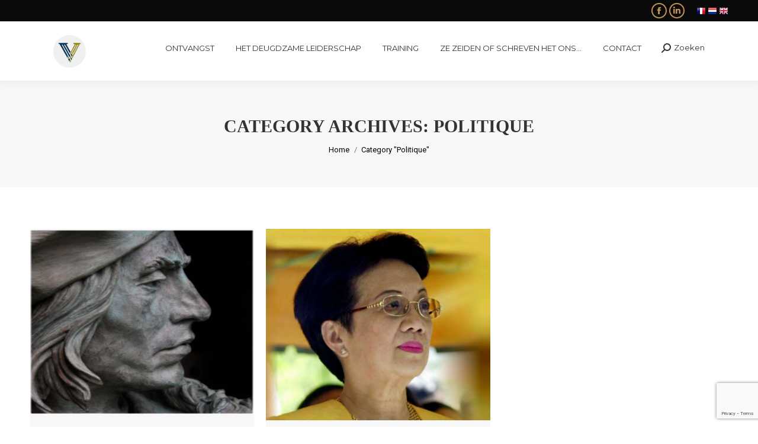

--- FILE ---
content_type: text/html; charset=UTF-8
request_url: https://du.leadershipvertueux.com/category/politique/
body_size: 15785
content:
<!DOCTYPE html>
<!--[if !(IE 6) | !(IE 7) | !(IE 8)  ]><!-->
<html lang="en-GB" class="no-js">
<!--<![endif]-->
<head>
	<meta charset="UTF-8" />
		<meta name="viewport" content="width=device-width, initial-scale=1, maximum-scale=1, user-scalable=0">
		<meta name="theme-color" content="#bf9456"/>	<link rel="profile" href="https://gmpg.org/xfn/11" />
	        <script type="text/javascript">
            if (/Android|webOS|iPhone|iPad|iPod|BlackBerry|IEMobile|Opera Mini/i.test(navigator.userAgent)) {
                var originalAddEventListener = EventTarget.prototype.addEventListener,
                    oldWidth = window.innerWidth;

                EventTarget.prototype.addEventListener = function (eventName, eventHandler, useCapture) {
                    if (eventName === "resize") {
                        originalAddEventListener.call(this, eventName, function (event) {
                            if (oldWidth === window.innerWidth) {
                                return;
                            }
                            oldWidth = window.innerWidth;
                            if (eventHandler.handleEvent) {
                                eventHandler.handleEvent.call(this, event);
                            }
                            else {
                                eventHandler.call(this, event);
                            };
                        }, useCapture);
                    }
                    else {
                        originalAddEventListener.call(this, eventName, eventHandler, useCapture);
                    };
                };
            };
        </script>
		<title>Politique &#8211; Institut de Leadership Vertueux</title>
<meta name='robots' content='max-image-preview:large' />
<link rel='dns-prefetch' href='//fonts.googleapis.com' />
<link rel="alternate" type="application/rss+xml" title="Institut de Leadership Vertueux &raquo; Feed" href="https://du.leadershipvertueux.com/feed/" />
<link rel="alternate" type="application/rss+xml" title="Institut de Leadership Vertueux &raquo; Comments Feed" href="https://du.leadershipvertueux.com/comments/feed/" />
<link rel="alternate" type="application/rss+xml" title="Institut de Leadership Vertueux &raquo; Politique Category Feed" href="https://du.leadershipvertueux.com/category/politique/feed/" />
<script type="text/javascript">
window._wpemojiSettings = {"baseUrl":"https:\/\/s.w.org\/images\/core\/emoji\/14.0.0\/72x72\/","ext":".png","svgUrl":"https:\/\/s.w.org\/images\/core\/emoji\/14.0.0\/svg\/","svgExt":".svg","source":{"concatemoji":"https:\/\/du.leadershipvertueux.com\/wp-includes\/js\/wp-emoji-release.min.js?ver=6.1.9"}};
/*! This file is auto-generated */
!function(e,a,t){var n,r,o,i=a.createElement("canvas"),p=i.getContext&&i.getContext("2d");function s(e,t){var a=String.fromCharCode,e=(p.clearRect(0,0,i.width,i.height),p.fillText(a.apply(this,e),0,0),i.toDataURL());return p.clearRect(0,0,i.width,i.height),p.fillText(a.apply(this,t),0,0),e===i.toDataURL()}function c(e){var t=a.createElement("script");t.src=e,t.defer=t.type="text/javascript",a.getElementsByTagName("head")[0].appendChild(t)}for(o=Array("flag","emoji"),t.supports={everything:!0,everythingExceptFlag:!0},r=0;r<o.length;r++)t.supports[o[r]]=function(e){if(p&&p.fillText)switch(p.textBaseline="top",p.font="600 32px Arial",e){case"flag":return s([127987,65039,8205,9895,65039],[127987,65039,8203,9895,65039])?!1:!s([55356,56826,55356,56819],[55356,56826,8203,55356,56819])&&!s([55356,57332,56128,56423,56128,56418,56128,56421,56128,56430,56128,56423,56128,56447],[55356,57332,8203,56128,56423,8203,56128,56418,8203,56128,56421,8203,56128,56430,8203,56128,56423,8203,56128,56447]);case"emoji":return!s([129777,127995,8205,129778,127999],[129777,127995,8203,129778,127999])}return!1}(o[r]),t.supports.everything=t.supports.everything&&t.supports[o[r]],"flag"!==o[r]&&(t.supports.everythingExceptFlag=t.supports.everythingExceptFlag&&t.supports[o[r]]);t.supports.everythingExceptFlag=t.supports.everythingExceptFlag&&!t.supports.flag,t.DOMReady=!1,t.readyCallback=function(){t.DOMReady=!0},t.supports.everything||(n=function(){t.readyCallback()},a.addEventListener?(a.addEventListener("DOMContentLoaded",n,!1),e.addEventListener("load",n,!1)):(e.attachEvent("onload",n),a.attachEvent("onreadystatechange",function(){"complete"===a.readyState&&t.readyCallback()})),(e=t.source||{}).concatemoji?c(e.concatemoji):e.wpemoji&&e.twemoji&&(c(e.twemoji),c(e.wpemoji)))}(window,document,window._wpemojiSettings);
</script>
<style type="text/css">
img.wp-smiley,
img.emoji {
	display: inline !important;
	border: none !important;
	box-shadow: none !important;
	height: 1em !important;
	width: 1em !important;
	margin: 0 0.07em !important;
	vertical-align: -0.1em !important;
	background: none !important;
	padding: 0 !important;
}
</style>
	<link rel='stylesheet' id='wp-block-library-css' href='https://du.leadershipvertueux.com/wp-includes/css/dist/block-library/style.min.css?ver=6.1.9' type='text/css' media='all' />
<style id='wp-block-library-theme-inline-css' type='text/css'>
.wp-block-audio figcaption{color:#555;font-size:13px;text-align:center}.is-dark-theme .wp-block-audio figcaption{color:hsla(0,0%,100%,.65)}.wp-block-audio{margin:0 0 1em}.wp-block-code{border:1px solid #ccc;border-radius:4px;font-family:Menlo,Consolas,monaco,monospace;padding:.8em 1em}.wp-block-embed figcaption{color:#555;font-size:13px;text-align:center}.is-dark-theme .wp-block-embed figcaption{color:hsla(0,0%,100%,.65)}.wp-block-embed{margin:0 0 1em}.blocks-gallery-caption{color:#555;font-size:13px;text-align:center}.is-dark-theme .blocks-gallery-caption{color:hsla(0,0%,100%,.65)}.wp-block-image figcaption{color:#555;font-size:13px;text-align:center}.is-dark-theme .wp-block-image figcaption{color:hsla(0,0%,100%,.65)}.wp-block-image{margin:0 0 1em}.wp-block-pullquote{border-top:4px solid;border-bottom:4px solid;margin-bottom:1.75em;color:currentColor}.wp-block-pullquote__citation,.wp-block-pullquote cite,.wp-block-pullquote footer{color:currentColor;text-transform:uppercase;font-size:.8125em;font-style:normal}.wp-block-quote{border-left:.25em solid;margin:0 0 1.75em;padding-left:1em}.wp-block-quote cite,.wp-block-quote footer{color:currentColor;font-size:.8125em;position:relative;font-style:normal}.wp-block-quote.has-text-align-right{border-left:none;border-right:.25em solid;padding-left:0;padding-right:1em}.wp-block-quote.has-text-align-center{border:none;padding-left:0}.wp-block-quote.is-large,.wp-block-quote.is-style-large,.wp-block-quote.is-style-plain{border:none}.wp-block-search .wp-block-search__label{font-weight:700}.wp-block-search__button{border:1px solid #ccc;padding:.375em .625em}:where(.wp-block-group.has-background){padding:1.25em 2.375em}.wp-block-separator.has-css-opacity{opacity:.4}.wp-block-separator{border:none;border-bottom:2px solid;margin-left:auto;margin-right:auto}.wp-block-separator.has-alpha-channel-opacity{opacity:1}.wp-block-separator:not(.is-style-wide):not(.is-style-dots){width:100px}.wp-block-separator.has-background:not(.is-style-dots){border-bottom:none;height:1px}.wp-block-separator.has-background:not(.is-style-wide):not(.is-style-dots){height:2px}.wp-block-table{margin:"0 0 1em 0"}.wp-block-table thead{border-bottom:3px solid}.wp-block-table tfoot{border-top:3px solid}.wp-block-table td,.wp-block-table th{word-break:normal}.wp-block-table figcaption{color:#555;font-size:13px;text-align:center}.is-dark-theme .wp-block-table figcaption{color:hsla(0,0%,100%,.65)}.wp-block-video figcaption{color:#555;font-size:13px;text-align:center}.is-dark-theme .wp-block-video figcaption{color:hsla(0,0%,100%,.65)}.wp-block-video{margin:0 0 1em}.wp-block-template-part.has-background{padding:1.25em 2.375em;margin-top:0;margin-bottom:0}
</style>
<link rel='stylesheet' id='classic-theme-styles-css' href='https://du.leadershipvertueux.com/wp-includes/css/classic-themes.min.css?ver=1' type='text/css' media='all' />
<style id='global-styles-inline-css' type='text/css'>
body{--wp--preset--color--black: #000000;--wp--preset--color--cyan-bluish-gray: #abb8c3;--wp--preset--color--white: #FFF;--wp--preset--color--pale-pink: #f78da7;--wp--preset--color--vivid-red: #cf2e2e;--wp--preset--color--luminous-vivid-orange: #ff6900;--wp--preset--color--luminous-vivid-amber: #fcb900;--wp--preset--color--light-green-cyan: #7bdcb5;--wp--preset--color--vivid-green-cyan: #00d084;--wp--preset--color--pale-cyan-blue: #8ed1fc;--wp--preset--color--vivid-cyan-blue: #0693e3;--wp--preset--color--vivid-purple: #9b51e0;--wp--preset--color--accent: #bf9456;--wp--preset--color--dark-gray: #111;--wp--preset--color--light-gray: #767676;--wp--preset--gradient--vivid-cyan-blue-to-vivid-purple: linear-gradient(135deg,rgba(6,147,227,1) 0%,rgb(155,81,224) 100%);--wp--preset--gradient--light-green-cyan-to-vivid-green-cyan: linear-gradient(135deg,rgb(122,220,180) 0%,rgb(0,208,130) 100%);--wp--preset--gradient--luminous-vivid-amber-to-luminous-vivid-orange: linear-gradient(135deg,rgba(252,185,0,1) 0%,rgba(255,105,0,1) 100%);--wp--preset--gradient--luminous-vivid-orange-to-vivid-red: linear-gradient(135deg,rgba(255,105,0,1) 0%,rgb(207,46,46) 100%);--wp--preset--gradient--very-light-gray-to-cyan-bluish-gray: linear-gradient(135deg,rgb(238,238,238) 0%,rgb(169,184,195) 100%);--wp--preset--gradient--cool-to-warm-spectrum: linear-gradient(135deg,rgb(74,234,220) 0%,rgb(151,120,209) 20%,rgb(207,42,186) 40%,rgb(238,44,130) 60%,rgb(251,105,98) 80%,rgb(254,248,76) 100%);--wp--preset--gradient--blush-light-purple: linear-gradient(135deg,rgb(255,206,236) 0%,rgb(152,150,240) 100%);--wp--preset--gradient--blush-bordeaux: linear-gradient(135deg,rgb(254,205,165) 0%,rgb(254,45,45) 50%,rgb(107,0,62) 100%);--wp--preset--gradient--luminous-dusk: linear-gradient(135deg,rgb(255,203,112) 0%,rgb(199,81,192) 50%,rgb(65,88,208) 100%);--wp--preset--gradient--pale-ocean: linear-gradient(135deg,rgb(255,245,203) 0%,rgb(182,227,212) 50%,rgb(51,167,181) 100%);--wp--preset--gradient--electric-grass: linear-gradient(135deg,rgb(202,248,128) 0%,rgb(113,206,126) 100%);--wp--preset--gradient--midnight: linear-gradient(135deg,rgb(2,3,129) 0%,rgb(40,116,252) 100%);--wp--preset--duotone--dark-grayscale: url('#wp-duotone-dark-grayscale');--wp--preset--duotone--grayscale: url('#wp-duotone-grayscale');--wp--preset--duotone--purple-yellow: url('#wp-duotone-purple-yellow');--wp--preset--duotone--blue-red: url('#wp-duotone-blue-red');--wp--preset--duotone--midnight: url('#wp-duotone-midnight');--wp--preset--duotone--magenta-yellow: url('#wp-duotone-magenta-yellow');--wp--preset--duotone--purple-green: url('#wp-duotone-purple-green');--wp--preset--duotone--blue-orange: url('#wp-duotone-blue-orange');--wp--preset--font-size--small: 13px;--wp--preset--font-size--medium: 20px;--wp--preset--font-size--large: 36px;--wp--preset--font-size--x-large: 42px;--wp--preset--spacing--20: 0.44rem;--wp--preset--spacing--30: 0.67rem;--wp--preset--spacing--40: 1rem;--wp--preset--spacing--50: 1.5rem;--wp--preset--spacing--60: 2.25rem;--wp--preset--spacing--70: 3.38rem;--wp--preset--spacing--80: 5.06rem;}:where(.is-layout-flex){gap: 0.5em;}body .is-layout-flow > .alignleft{float: left;margin-inline-start: 0;margin-inline-end: 2em;}body .is-layout-flow > .alignright{float: right;margin-inline-start: 2em;margin-inline-end: 0;}body .is-layout-flow > .aligncenter{margin-left: auto !important;margin-right: auto !important;}body .is-layout-constrained > .alignleft{float: left;margin-inline-start: 0;margin-inline-end: 2em;}body .is-layout-constrained > .alignright{float: right;margin-inline-start: 2em;margin-inline-end: 0;}body .is-layout-constrained > .aligncenter{margin-left: auto !important;margin-right: auto !important;}body .is-layout-constrained > :where(:not(.alignleft):not(.alignright):not(.alignfull)){max-width: var(--wp--style--global--content-size);margin-left: auto !important;margin-right: auto !important;}body .is-layout-constrained > .alignwide{max-width: var(--wp--style--global--wide-size);}body .is-layout-flex{display: flex;}body .is-layout-flex{flex-wrap: wrap;align-items: center;}body .is-layout-flex > *{margin: 0;}:where(.wp-block-columns.is-layout-flex){gap: 2em;}.has-black-color{color: var(--wp--preset--color--black) !important;}.has-cyan-bluish-gray-color{color: var(--wp--preset--color--cyan-bluish-gray) !important;}.has-white-color{color: var(--wp--preset--color--white) !important;}.has-pale-pink-color{color: var(--wp--preset--color--pale-pink) !important;}.has-vivid-red-color{color: var(--wp--preset--color--vivid-red) !important;}.has-luminous-vivid-orange-color{color: var(--wp--preset--color--luminous-vivid-orange) !important;}.has-luminous-vivid-amber-color{color: var(--wp--preset--color--luminous-vivid-amber) !important;}.has-light-green-cyan-color{color: var(--wp--preset--color--light-green-cyan) !important;}.has-vivid-green-cyan-color{color: var(--wp--preset--color--vivid-green-cyan) !important;}.has-pale-cyan-blue-color{color: var(--wp--preset--color--pale-cyan-blue) !important;}.has-vivid-cyan-blue-color{color: var(--wp--preset--color--vivid-cyan-blue) !important;}.has-vivid-purple-color{color: var(--wp--preset--color--vivid-purple) !important;}.has-black-background-color{background-color: var(--wp--preset--color--black) !important;}.has-cyan-bluish-gray-background-color{background-color: var(--wp--preset--color--cyan-bluish-gray) !important;}.has-white-background-color{background-color: var(--wp--preset--color--white) !important;}.has-pale-pink-background-color{background-color: var(--wp--preset--color--pale-pink) !important;}.has-vivid-red-background-color{background-color: var(--wp--preset--color--vivid-red) !important;}.has-luminous-vivid-orange-background-color{background-color: var(--wp--preset--color--luminous-vivid-orange) !important;}.has-luminous-vivid-amber-background-color{background-color: var(--wp--preset--color--luminous-vivid-amber) !important;}.has-light-green-cyan-background-color{background-color: var(--wp--preset--color--light-green-cyan) !important;}.has-vivid-green-cyan-background-color{background-color: var(--wp--preset--color--vivid-green-cyan) !important;}.has-pale-cyan-blue-background-color{background-color: var(--wp--preset--color--pale-cyan-blue) !important;}.has-vivid-cyan-blue-background-color{background-color: var(--wp--preset--color--vivid-cyan-blue) !important;}.has-vivid-purple-background-color{background-color: var(--wp--preset--color--vivid-purple) !important;}.has-black-border-color{border-color: var(--wp--preset--color--black) !important;}.has-cyan-bluish-gray-border-color{border-color: var(--wp--preset--color--cyan-bluish-gray) !important;}.has-white-border-color{border-color: var(--wp--preset--color--white) !important;}.has-pale-pink-border-color{border-color: var(--wp--preset--color--pale-pink) !important;}.has-vivid-red-border-color{border-color: var(--wp--preset--color--vivid-red) !important;}.has-luminous-vivid-orange-border-color{border-color: var(--wp--preset--color--luminous-vivid-orange) !important;}.has-luminous-vivid-amber-border-color{border-color: var(--wp--preset--color--luminous-vivid-amber) !important;}.has-light-green-cyan-border-color{border-color: var(--wp--preset--color--light-green-cyan) !important;}.has-vivid-green-cyan-border-color{border-color: var(--wp--preset--color--vivid-green-cyan) !important;}.has-pale-cyan-blue-border-color{border-color: var(--wp--preset--color--pale-cyan-blue) !important;}.has-vivid-cyan-blue-border-color{border-color: var(--wp--preset--color--vivid-cyan-blue) !important;}.has-vivid-purple-border-color{border-color: var(--wp--preset--color--vivid-purple) !important;}.has-vivid-cyan-blue-to-vivid-purple-gradient-background{background: var(--wp--preset--gradient--vivid-cyan-blue-to-vivid-purple) !important;}.has-light-green-cyan-to-vivid-green-cyan-gradient-background{background: var(--wp--preset--gradient--light-green-cyan-to-vivid-green-cyan) !important;}.has-luminous-vivid-amber-to-luminous-vivid-orange-gradient-background{background: var(--wp--preset--gradient--luminous-vivid-amber-to-luminous-vivid-orange) !important;}.has-luminous-vivid-orange-to-vivid-red-gradient-background{background: var(--wp--preset--gradient--luminous-vivid-orange-to-vivid-red) !important;}.has-very-light-gray-to-cyan-bluish-gray-gradient-background{background: var(--wp--preset--gradient--very-light-gray-to-cyan-bluish-gray) !important;}.has-cool-to-warm-spectrum-gradient-background{background: var(--wp--preset--gradient--cool-to-warm-spectrum) !important;}.has-blush-light-purple-gradient-background{background: var(--wp--preset--gradient--blush-light-purple) !important;}.has-blush-bordeaux-gradient-background{background: var(--wp--preset--gradient--blush-bordeaux) !important;}.has-luminous-dusk-gradient-background{background: var(--wp--preset--gradient--luminous-dusk) !important;}.has-pale-ocean-gradient-background{background: var(--wp--preset--gradient--pale-ocean) !important;}.has-electric-grass-gradient-background{background: var(--wp--preset--gradient--electric-grass) !important;}.has-midnight-gradient-background{background: var(--wp--preset--gradient--midnight) !important;}.has-small-font-size{font-size: var(--wp--preset--font-size--small) !important;}.has-medium-font-size{font-size: var(--wp--preset--font-size--medium) !important;}.has-large-font-size{font-size: var(--wp--preset--font-size--large) !important;}.has-x-large-font-size{font-size: var(--wp--preset--font-size--x-large) !important;}
.wp-block-navigation a:where(:not(.wp-element-button)){color: inherit;}
:where(.wp-block-columns.is-layout-flex){gap: 2em;}
.wp-block-pullquote{font-size: 1.5em;line-height: 1.6;}
</style>
<link rel='stylesheet' id='lvca-animate-styles-css' href='https://du.leadershipvertueux.com/wp-content/plugins/addons-for-visual-composer/assets/css/animate.css?ver=3.9.1' type='text/css' media='all' />
<link rel='stylesheet' id='lvca-frontend-styles-css' href='https://du.leadershipvertueux.com/wp-content/plugins/addons-for-visual-composer/assets/css/lvca-frontend.css?ver=3.9.1' type='text/css' media='all' />
<link rel='stylesheet' id='lvca-icomoon-styles-css' href='https://du.leadershipvertueux.com/wp-content/plugins/addons-for-visual-composer/assets/css/icomoon.css?ver=3.9.1' type='text/css' media='all' />
<link rel='stylesheet' id='contact-form-7-css' href='https://du.leadershipvertueux.com/wp-content/plugins/contact-form-7/includes/css/styles.css?ver=5.9.6' type='text/css' media='all' />
<link rel='stylesheet' id='wpct_fancybox_css-css' href='https://du.leadershipvertueux.com/wp-content/plugins/custom-post-popup/css/jquery.fancybox.min.css?ver=6.1.9' type='text/css' media='all' />
<link rel='stylesheet' id='wpsp_frontend_css-css' href='https://du.leadershipvertueux.com/wp-content/plugins/custom-post-popup/css/frontend.css?ver=6.1.9' type='text/css' media='all' />
<link rel='stylesheet' id='image-hover-effects-css-css' href='https://du.leadershipvertueux.com/wp-content/plugins/mega-addons-for-visual-composer/css/ihover.css?ver=6.1.9' type='text/css' media='all' />
<link rel='stylesheet' id='style-css-css' href='https://du.leadershipvertueux.com/wp-content/plugins/mega-addons-for-visual-composer/css/style.css?ver=6.1.9' type='text/css' media='all' />
<link rel='stylesheet' id='font-awesome-latest-css' href='https://du.leadershipvertueux.com/wp-content/plugins/mega-addons-for-visual-composer/css/font-awesome/css/all.css?ver=6.1.9' type='text/css' media='all' />
<link rel='stylesheet' id='lvca-accordion-css' href='https://du.leadershipvertueux.com/wp-content/plugins/addons-for-visual-composer/includes/addons/accordion/css/style.css?ver=3.9.1' type='text/css' media='all' />
<link rel='stylesheet' id='lvca-slick-css' href='https://du.leadershipvertueux.com/wp-content/plugins/addons-for-visual-composer/assets/css/slick.css?ver=3.9.1' type='text/css' media='all' />
<link rel='stylesheet' id='lvca-carousel-css' href='https://du.leadershipvertueux.com/wp-content/plugins/addons-for-visual-composer/includes/addons/carousel/css/style.css?ver=3.9.1' type='text/css' media='all' />
<link rel='stylesheet' id='lvca-clients-css' href='https://du.leadershipvertueux.com/wp-content/plugins/addons-for-visual-composer/includes/addons/clients/css/style.css?ver=3.9.1' type='text/css' media='all' />
<link rel='stylesheet' id='lvca-heading-css' href='https://du.leadershipvertueux.com/wp-content/plugins/addons-for-visual-composer/includes/addons/heading/css/style.css?ver=3.9.1' type='text/css' media='all' />
<link rel='stylesheet' id='lvca-odometers-css' href='https://du.leadershipvertueux.com/wp-content/plugins/addons-for-visual-composer/includes/addons/odometers/css/style.css?ver=3.9.1' type='text/css' media='all' />
<link rel='stylesheet' id='lvca-piecharts-css' href='https://du.leadershipvertueux.com/wp-content/plugins/addons-for-visual-composer/includes/addons/piecharts/css/style.css?ver=3.9.1' type='text/css' media='all' />
<link rel='stylesheet' id='lvca-posts-carousel-css' href='https://du.leadershipvertueux.com/wp-content/plugins/addons-for-visual-composer/includes/addons/posts-carousel/css/style.css?ver=3.9.1' type='text/css' media='all' />
<link rel='stylesheet' id='lvca-pricing-table-css' href='https://du.leadershipvertueux.com/wp-content/plugins/addons-for-visual-composer/includes/addons/pricing-table/css/style.css?ver=3.9.1' type='text/css' media='all' />
<link rel='stylesheet' id='lvca-services-css' href='https://du.leadershipvertueux.com/wp-content/plugins/addons-for-visual-composer/includes/addons/services/css/style.css?ver=3.9.1' type='text/css' media='all' />
<link rel='stylesheet' id='lvca-stats-bar-css' href='https://du.leadershipvertueux.com/wp-content/plugins/addons-for-visual-composer/includes/addons/stats-bar/css/style.css?ver=3.9.1' type='text/css' media='all' />
<link rel='stylesheet' id='lvca-tabs-css' href='https://du.leadershipvertueux.com/wp-content/plugins/addons-for-visual-composer/includes/addons/tabs/css/style.css?ver=3.9.1' type='text/css' media='all' />
<link rel='stylesheet' id='lvca-team-members-css' href='https://du.leadershipvertueux.com/wp-content/plugins/addons-for-visual-composer/includes/addons/team/css/style.css?ver=3.9.1' type='text/css' media='all' />
<link rel='stylesheet' id='lvca-testimonials-css' href='https://du.leadershipvertueux.com/wp-content/plugins/addons-for-visual-composer/includes/addons/testimonials/css/style.css?ver=3.9.1' type='text/css' media='all' />
<link rel='stylesheet' id='lvca-flexslider-css' href='https://du.leadershipvertueux.com/wp-content/plugins/addons-for-visual-composer/assets/css/flexslider.css?ver=3.9.1' type='text/css' media='all' />
<link rel='stylesheet' id='lvca-testimonials-slider-css' href='https://du.leadershipvertueux.com/wp-content/plugins/addons-for-visual-composer/includes/addons/testimonials-slider/css/style.css?ver=3.9.1' type='text/css' media='all' />
<link rel='stylesheet' id='lvca-portfolio-css' href='https://du.leadershipvertueux.com/wp-content/plugins/addons-for-visual-composer/includes/addons/portfolio/css/style.css?ver=3.9.1' type='text/css' media='all' />
<link rel='stylesheet' id='the7-font-css' href='https://du.leadershipvertueux.com/wp-content/themes/dt-the7/fonts/icomoon-the7-font/icomoon-the7-font.min.css?ver=11.1.2' type='text/css' media='all' />
<link rel='stylesheet' id='the7-awesome-fonts-css' href='https://du.leadershipvertueux.com/wp-content/themes/dt-the7/fonts/FontAwesome/css/all.min.css?ver=11.1.2' type='text/css' media='all' />
<link rel='stylesheet' id='the7-awesome-fonts-back-css' href='https://du.leadershipvertueux.com/wp-content/themes/dt-the7/fonts/FontAwesome/back-compat.min.css?ver=11.1.2' type='text/css' media='all' />
<link rel='stylesheet' id='dt-web-fonts-css' href='https://fonts.googleapis.com/css?family=Roboto:400,600,700%7CMontserrat:400,600,700%7CRoboto+Condensed:400,600,700' type='text/css' media='all' />
<link rel='stylesheet' id='dt-main-css' href='https://du.leadershipvertueux.com/wp-content/themes/dt-the7/css/main.min.css?ver=11.1.2' type='text/css' media='all' />
<style id='dt-main-inline-css' type='text/css'>
body #load {
  display: block;
  height: 100%;
  overflow: hidden;
  position: fixed;
  width: 100%;
  z-index: 9901;
  opacity: 1;
  visibility: visible;
  transition: all .35s ease-out;
}
.load-wrap {
  width: 100%;
  height: 100%;
  background-position: center center;
  background-repeat: no-repeat;
  text-align: center;
  display: -ms-flexbox;
  display: -ms-flex;
  display: flex;
  -ms-align-items: center;
  -ms-flex-align: center;
  align-items: center;
  -ms-flex-flow: column wrap;
  flex-flow: column wrap;
  -ms-flex-pack: center;
  -ms-justify-content: center;
  justify-content: center;
}
.load-wrap > svg {
  position: absolute;
  top: 50%;
  left: 50%;
  transform: translate(-50%,-50%);
}
#load {
  background: var(--the7-elementor-beautiful-loading-bg,#ffffff);
  --the7-beautiful-spinner-color2: var(--the7-beautiful-spinner-color,rgba(51,51,51,0.3));
}

</style>
<link rel='stylesheet' id='the7-custom-scrollbar-css' href='https://du.leadershipvertueux.com/wp-content/themes/dt-the7/lib/custom-scrollbar/custom-scrollbar.min.css?ver=11.1.2' type='text/css' media='all' />
<link rel='stylesheet' id='the7-wpbakery-css' href='https://du.leadershipvertueux.com/wp-content/themes/dt-the7/css/wpbakery.min.css?ver=11.1.2' type='text/css' media='all' />
<link rel='stylesheet' id='the7-css-vars-css' href='https://du.leadershipvertueux.com/wp-content/uploads/the7-css/css-vars.css?ver=427e5e6384bc' type='text/css' media='all' />
<link rel='stylesheet' id='dt-custom-css' href='https://du.leadershipvertueux.com/wp-content/uploads/the7-css/custom.css?ver=427e5e6384bc' type='text/css' media='all' />
<link rel='stylesheet' id='dt-media-css' href='https://du.leadershipvertueux.com/wp-content/uploads/the7-css/media.css?ver=427e5e6384bc' type='text/css' media='all' />
<link rel='stylesheet' id='the7-mega-menu-css' href='https://du.leadershipvertueux.com/wp-content/uploads/the7-css/mega-menu.css?ver=427e5e6384bc' type='text/css' media='all' />
<link rel='stylesheet' id='style-css' href='https://du.leadershipvertueux.com/wp-content/themes/dt-the7-child/style.css?ver=11.1.2' type='text/css' media='all' />
<script type='text/javascript' src='https://du.leadershipvertueux.com/wp-includes/js/jquery/jquery.min.js?ver=3.6.1' id='jquery-core-js'></script>
<script type='text/javascript' src='https://du.leadershipvertueux.com/wp-includes/js/jquery/jquery-migrate.min.js?ver=3.3.2' id='jquery-migrate-js'></script>
<script type='text/javascript' src='https://du.leadershipvertueux.com/wp-content/plugins/addons-for-visual-composer/assets/js/jquery.waypoints.min.js?ver=3.9.1' id='lvca-waypoints-js'></script>
<script type='text/javascript' id='lvca-frontend-scripts-js-extra'>
/* <![CDATA[ */
var lvca_settings = {"mobile_width":"780","custom_css":""};
/* ]]> */
</script>
<script type='text/javascript' src='https://du.leadershipvertueux.com/wp-content/plugins/addons-for-visual-composer/assets/js/lvca-frontend.min.js?ver=3.9.1' id='lvca-frontend-scripts-js'></script>
<script type='text/javascript' src='https://du.leadershipvertueux.com/wp-content/plugins/addons-for-visual-composer/includes/addons/accordion/js/accordion.min.js?ver=3.9.1' id='lvca-accordion-js'></script>
<script type='text/javascript' src='https://du.leadershipvertueux.com/wp-content/plugins/addons-for-visual-composer/assets/js/slick.min.js?ver=3.9.1' id='lvca-slick-carousel-js'></script>
<script type='text/javascript' src='https://du.leadershipvertueux.com/wp-content/plugins/addons-for-visual-composer/assets/js/jquery.stats.min.js?ver=3.9.1' id='lvca-stats-js'></script>
<script type='text/javascript' src='https://du.leadershipvertueux.com/wp-content/plugins/addons-for-visual-composer/includes/addons/odometers/js/odometer.min.js?ver=3.9.1' id='lvca-odometers-js'></script>
<script type='text/javascript' src='https://du.leadershipvertueux.com/wp-content/plugins/addons-for-visual-composer/includes/addons/piecharts/js/piechart.min.js?ver=3.9.1' id='lvca-piecharts-js'></script>
<script type='text/javascript' src='https://du.leadershipvertueux.com/wp-content/plugins/addons-for-visual-composer/includes/addons/posts-carousel/js/posts-carousel.min.js?ver=3.9.1' id='lvca-post-carousel-js'></script>
<script type='text/javascript' src='https://du.leadershipvertueux.com/wp-content/plugins/addons-for-visual-composer/includes/addons/spacer/js/spacer.min.js?ver=3.9.1' id='lvca-spacer-js'></script>
<script type='text/javascript' src='https://du.leadershipvertueux.com/wp-content/plugins/addons-for-visual-composer/includes/addons/services/js/services.min.js?ver=3.9.1' id='lvca-services-js'></script>
<script type='text/javascript' src='https://du.leadershipvertueux.com/wp-content/plugins/addons-for-visual-composer/includes/addons/stats-bar/js/stats-bar.min.js?ver=3.9.1' id='lvca-stats-bar-js'></script>
<script type='text/javascript' src='https://du.leadershipvertueux.com/wp-content/plugins/addons-for-visual-composer/includes/addons/tabs/js/tabs.min.js?ver=3.9.1' id='lvca-tabs-js'></script>
<script type='text/javascript' src='https://du.leadershipvertueux.com/wp-content/plugins/addons-for-visual-composer/assets/js/jquery.flexslider.min.js?ver=3.9.1' id='lvca-flexslider-js'></script>
<script type='text/javascript' src='https://du.leadershipvertueux.com/wp-content/plugins/addons-for-visual-composer/includes/addons/testimonials-slider/js/testimonials.min.js?ver=3.9.1' id='lvca-testimonials-slider-js'></script>
<script type='text/javascript' src='https://du.leadershipvertueux.com/wp-content/plugins/addons-for-visual-composer/assets/js/isotope.pkgd.min.js?ver=3.9.1' id='lvca-isotope-js'></script>
<script type='text/javascript' src='https://du.leadershipvertueux.com/wp-content/plugins/addons-for-visual-composer/assets/js/imagesloaded.pkgd.min.js?ver=3.9.1' id='lvca-imagesloaded-js'></script>
<script type='text/javascript' src='https://du.leadershipvertueux.com/wp-content/plugins/addons-for-visual-composer/includes/addons/portfolio/js/portfolio.min.js?ver=3.9.1' id='lvca-portfolio-js'></script>
<script type='text/javascript' id='dt-above-fold-js-extra'>
/* <![CDATA[ */
var dtLocal = {"themeUrl":"https:\/\/du.leadershipvertueux.com\/wp-content\/themes\/dt-the7","passText":"To view this protected post, enter the password below:","moreButtonText":{"loading":"Loading...","loadMore":"Load more"},"postID":"255","ajaxurl":"https:\/\/du.leadershipvertueux.com\/wp-admin\/admin-ajax.php","REST":{"baseUrl":"https:\/\/du.leadershipvertueux.com\/wp-json\/the7\/v1","endpoints":{"sendMail":"\/send-mail"}},"contactMessages":{"required":"One or more fields have an error. Please check and try again.","terms":"Please accept the privacy policy.","fillTheCaptchaError":"Please, fill the captcha."},"captchaSiteKey":"","ajaxNonce":"5f140690d4","pageData":{"type":"archive","template":"archive","layout":"masonry"},"themeSettings":{"smoothScroll":"off","lazyLoading":false,"accentColor":{"mode":"solid","color":"#bf9456"},"desktopHeader":{"height":100},"ToggleCaptionEnabled":"disabled","ToggleCaption":"Navigation","floatingHeader":{"showAfter":150,"showMenu":true,"height":60,"logo":{"showLogo":true,"html":"<img class=\" preload-me\" src=\"https:\/\/du.leadershipvertueux.com\/wp-content\/uploads\/2018\/12\/cropped-V1-125x125-1.png\" srcset=\"https:\/\/du.leadershipvertueux.com\/wp-content\/uploads\/2018\/12\/cropped-V1-125x125-1.png 125w, https:\/\/du.leadershipvertueux.com\/wp-content\/uploads\/2018\/12\/cropped-V1-125x125-1.png 125w\" width=\"125\" height=\"125\"   sizes=\"125px\" alt=\"Institut de Leadership Vertueux\" \/>","url":"https:\/\/du.leadershipvertueux.com\/"}},"topLine":{"floatingTopLine":{"logo":{"showLogo":false,"html":""}}},"mobileHeader":{"firstSwitchPoint":1070,"secondSwitchPoint":778,"firstSwitchPointHeight":60,"secondSwitchPointHeight":60,"mobileToggleCaptionEnabled":"disabled","mobileToggleCaption":"Menu"},"stickyMobileHeaderFirstSwitch":{"logo":{"html":"<img class=\" preload-me\" src=\"https:\/\/du.leadershipvertueux.com\/wp-content\/uploads\/2018\/12\/cropped-V1-50x50-1.png\" srcset=\"https:\/\/du.leadershipvertueux.com\/wp-content\/uploads\/2018\/12\/cropped-V1-50x50-1.png 80w, https:\/\/du.leadershipvertueux.com\/wp-content\/uploads\/2018\/12\/cropped-V1-50x50-1.png 80w\" width=\"80\" height=\"80\"   sizes=\"80px\" alt=\"Institut de Leadership Vertueux\" \/>"}},"stickyMobileHeaderSecondSwitch":{"logo":{"html":"<img class=\" preload-me\" src=\"https:\/\/du.leadershipvertueux.com\/wp-content\/uploads\/2018\/12\/cropped-V1-50x50-1.png\" srcset=\"https:\/\/du.leadershipvertueux.com\/wp-content\/uploads\/2018\/12\/cropped-V1-50x50-1.png 80w, https:\/\/du.leadershipvertueux.com\/wp-content\/uploads\/2018\/12\/cropped-V1-50x50-1.png 80w\" width=\"80\" height=\"80\"   sizes=\"80px\" alt=\"Institut de Leadership Vertueux\" \/>"}},"content":{"textColor":"#000000","headerColor":"#333333"},"sidebar":{"switchPoint":990},"boxedWidth":"1340px","stripes":{"stripe1":{"textColor":"#787d85","headerColor":"#3b3f4a"},"stripe2":{"textColor":"#8b9199","headerColor":"#ffffff"},"stripe3":{"textColor":"#ffffff","headerColor":"#ffffff"}}},"VCMobileScreenWidth":"768"};
var dtShare = {"shareButtonText":{"facebook":"Share on Facebook","twitter":"Tweet","pinterest":"Pin it","linkedin":"Share on Linkedin","whatsapp":"Share on Whatsapp"},"overlayOpacity":"85"};
/* ]]> */
</script>
<script type='text/javascript' src='https://du.leadershipvertueux.com/wp-content/themes/dt-the7/js/above-the-fold.min.js?ver=11.1.2' id='dt-above-fold-js'></script>
<link rel="https://api.w.org/" href="https://du.leadershipvertueux.com/wp-json/" /><link rel="alternate" type="application/json" href="https://du.leadershipvertueux.com/wp-json/wp/v2/categories/7" /><link rel="EditURI" type="application/rsd+xml" title="RSD" href="https://du.leadershipvertueux.com/xmlrpc.php?rsd" />
<link rel="wlwmanifest" type="application/wlwmanifest+xml" href="https://du.leadershipvertueux.com/wp-includes/wlwmanifest.xml" />
<meta name="generator" content="WordPress 6.1.9" />
        <script type="text/javascript">
            (function () {
                window.lvca_fs = {can_use_premium_code: false};
            })();
        </script>
        <style>[class*=" icon-oc-"],[class^=icon-oc-]{speak:none;font-style:normal;font-weight:400;font-variant:normal;text-transform:none;line-height:1;-webkit-font-smoothing:antialiased;-moz-osx-font-smoothing:grayscale}.icon-oc-one-com-white-32px-fill:before{content:"901"}.icon-oc-one-com:before{content:"900"}#one-com-icon,.toplevel_page_onecom-wp .wp-menu-image{speak:none;display:flex;align-items:center;justify-content:center;text-transform:none;line-height:1;-webkit-font-smoothing:antialiased;-moz-osx-font-smoothing:grayscale}.onecom-wp-admin-bar-item>a,.toplevel_page_onecom-wp>.wp-menu-name{font-size:16px;font-weight:400;line-height:1}.toplevel_page_onecom-wp>.wp-menu-name img{width:69px;height:9px;}.wp-submenu-wrap.wp-submenu>.wp-submenu-head>img{width:88px;height:auto}.onecom-wp-admin-bar-item>a img{height:7px!important}.onecom-wp-admin-bar-item>a img,.toplevel_page_onecom-wp>.wp-menu-name img{opacity:.8}.onecom-wp-admin-bar-item.hover>a img,.toplevel_page_onecom-wp.wp-has-current-submenu>.wp-menu-name img,li.opensub>a.toplevel_page_onecom-wp>.wp-menu-name img{opacity:1}#one-com-icon:before,.onecom-wp-admin-bar-item>a:before,.toplevel_page_onecom-wp>.wp-menu-image:before{content:'';position:static!important;background-color:rgba(240,245,250,.4);border-radius:102px;width:18px;height:18px;padding:0!important}.onecom-wp-admin-bar-item>a:before{width:14px;height:14px}.onecom-wp-admin-bar-item.hover>a:before,.toplevel_page_onecom-wp.opensub>a>.wp-menu-image:before,.toplevel_page_onecom-wp.wp-has-current-submenu>.wp-menu-image:before{background-color:#76b82a}.onecom-wp-admin-bar-item>a{display:inline-flex!important;align-items:center;justify-content:center}#one-com-logo-wrapper{font-size:4em}#one-com-icon{vertical-align:middle}.imagify-welcome{display:none !important;}</style><link href="//maxcdn.bootstrapcdn.com/bootstrap/3.3.0/css/bootstrap.min.css" rel="stylesheet" id="bootstrap-css"><script src="//maxcdn.bootstrapcdn.com/bootstrap/3.3.0/js/bootstrap.min.js"></script><script>
		jQuery(document).ready(function(){
			jQuery(".filter-button").click(function(){
				var value = jQuery(this).attr("data-filter");
				if(value == "all")
				{
					jQuery(".filters").show("1000");
				}
				else
				{
					jQuery(".filters").not("."+value).hide("3000");
					jQuery(".filters").filter("."+value).show("3000");	
				}
			});
			if (jQuery(".filter-button").removeClass("active")) {
				jQuery(this).removeClass("active");
			}
			jQuery(this).addClass("active");
		});
	</script><meta name="generator" content="Powered by WPBakery Page Builder - drag and drop page builder for WordPress."/>
<meta name="generator" content="Powered by Slider Revolution 6.6.5 - responsive, Mobile-Friendly Slider Plugin for WordPress with comfortable drag and drop interface." />
<script type="text/javascript" id="the7-loader-script">
document.addEventListener("DOMContentLoaded", function(event) {
	var load = document.getElementById("load");
	if(!load.classList.contains('loader-removed')){
		var removeLoading = setTimeout(function() {
			load.className += " loader-removed";
		}, 300);
	}
});
</script>
		<link rel="icon" href="https://du.leadershipvertueux.com/wp-content/uploads/2018/11/cropped-V1-32x32.png" type="image/png" sizes="16x16"/><link rel="icon" href="https://du.leadershipvertueux.com/wp-content/uploads/2018/11/cropped-V1-32x32.png" type="image/png" sizes="32x32"/><script>function setREVStartSize(e){
			//window.requestAnimationFrame(function() {
				window.RSIW = window.RSIW===undefined ? window.innerWidth : window.RSIW;
				window.RSIH = window.RSIH===undefined ? window.innerHeight : window.RSIH;
				try {
					var pw = document.getElementById(e.c).parentNode.offsetWidth,
						newh;
					pw = pw===0 || isNaN(pw) || (e.l=="fullwidth" || e.layout=="fullwidth") ? window.RSIW : pw;
					e.tabw = e.tabw===undefined ? 0 : parseInt(e.tabw);
					e.thumbw = e.thumbw===undefined ? 0 : parseInt(e.thumbw);
					e.tabh = e.tabh===undefined ? 0 : parseInt(e.tabh);
					e.thumbh = e.thumbh===undefined ? 0 : parseInt(e.thumbh);
					e.tabhide = e.tabhide===undefined ? 0 : parseInt(e.tabhide);
					e.thumbhide = e.thumbhide===undefined ? 0 : parseInt(e.thumbhide);
					e.mh = e.mh===undefined || e.mh=="" || e.mh==="auto" ? 0 : parseInt(e.mh,0);
					if(e.layout==="fullscreen" || e.l==="fullscreen")
						newh = Math.max(e.mh,window.RSIH);
					else{
						e.gw = Array.isArray(e.gw) ? e.gw : [e.gw];
						for (var i in e.rl) if (e.gw[i]===undefined || e.gw[i]===0) e.gw[i] = e.gw[i-1];
						e.gh = e.el===undefined || e.el==="" || (Array.isArray(e.el) && e.el.length==0)? e.gh : e.el;
						e.gh = Array.isArray(e.gh) ? e.gh : [e.gh];
						for (var i in e.rl) if (e.gh[i]===undefined || e.gh[i]===0) e.gh[i] = e.gh[i-1];
											
						var nl = new Array(e.rl.length),
							ix = 0,
							sl;
						e.tabw = e.tabhide>=pw ? 0 : e.tabw;
						e.thumbw = e.thumbhide>=pw ? 0 : e.thumbw;
						e.tabh = e.tabhide>=pw ? 0 : e.tabh;
						e.thumbh = e.thumbhide>=pw ? 0 : e.thumbh;
						for (var i in e.rl) nl[i] = e.rl[i]<window.RSIW ? 0 : e.rl[i];
						sl = nl[0];
						for (var i in nl) if (sl>nl[i] && nl[i]>0) { sl = nl[i]; ix=i;}
						var m = pw>(e.gw[ix]+e.tabw+e.thumbw) ? 1 : (pw-(e.tabw+e.thumbw)) / (e.gw[ix]);
						newh =  (e.gh[ix] * m) + (e.tabh + e.thumbh);
					}
					var el = document.getElementById(e.c);
					if (el!==null && el) el.style.height = newh+"px";
					el = document.getElementById(e.c+"_wrapper");
					if (el!==null && el) {
						el.style.height = newh+"px";
						el.style.display = "block";
					}
				} catch(e){
					console.log("Failure at Presize of Slider:" + e)
				}
			//});
		  };</script>
		<style type="text/css" id="wp-custom-css">
			.branding a img, .branding img,.ph-wrap.with-logo .logo-box a img {
    max-width: 44%;
    height: auto;
}

#bottom-bar .wf-float-left {
   display:none;
}
#bottom-bar .wf-float-right {
    float: left;
}
.bottom-text-block {
    text-align: left;
    float: left;
    width: 100%;
}

h1, h2, h3, h4, h5, h6,h1 span, h2 span, h3 span, h4 span, h5 span, h6 span, h1 a, h2 a, h3 a, h4 a, h5 a, h6 a, h1 a:hover, h2 a:hover, h3 a:hover, h4 a:hover, h5 a:hover, h6 a:hover, .h1-size, .entry-title.h1-size, .h2-size, .entry-title.h2-size, h1.entry-title, .h3-size, .entry-title.h3-size, h2.entry-title, .h4-size, .entry-title.h4-size, h3.entry-title, .h5-size, .entry-title.h5-size, .h6-size, .entry-title.h6-size, .header-color, .entry-meta .header-color, .color-title, div#slide-1-layer-1 ,.footer .widget{
    color: #333333;
    font-family: TrajanNormalRegular !important;
}


.main-nav > li > a .menu-text {
    font: normal 13px / 27px "Montserrat", Helvetica, Arial, Verdana, sans-serif !important;
    text-transform: uppercase;
}

.footer .widget, .footer .tp_recent_tweets li {
    font-size: 14px;
    line-height: 25px;
    text-align: center;
}

#footer.solid-bg .wf-wrap {
    background: #eee;
    color: #bf9456 !important;
       width: 100%;
}
.textwidget h3 {
    margin-bottom: 10px;
    color: #bf9456 !important;
    font-size: 17px !important;
    line-height: 24px;
}
#bottom-bar .wf-wrap {
    background: #000000 !important;
}
.footer .widget-title {
    color: #000;
    font-size: 30px;
}
.all_popup .modal-popup-box .model-popup-btn {
    min-height: 100px;
	  background:transparent;
}
.all_popup .modal-popup-box .model-popup-btn:hover {
    background: #eee;
}
.small_popup .model-popup-btn {
    min-height: 72px;
    background: transparent !important;
    border: 1px solid #eee !important;
}
.small_popup .model-popup-btn:hover {
    background: #eee !important;
}
.all_popup {
    margin-top: 25px;
    margin-bottom: 25px;
}
.contact_btn {
    margin-top: 20px;
}
h2 span {
    text-transform: uppercase;
}
.main-nav .sub-nav > li > a .menu-text, .mini-nav .sub-nav > li > a .menu-text {
    text-transform: uppercase;
}
h2 strong, h3 strong {
    font-weight: 400;
}
h2 strong {
    text-transform: uppercase;
}
.contact-page h2{
	font-weight:400 !important;
}
.custom_filter {
    margin-left: 10px;
    margin-right: 10px;
	  text-transform: capitalize;
}
.filters {
    margin-top: 50px;
}
.testimonial-text {
    text-align: center;
    font-family: inherit;
    font-size: 13px;
    font-style:normal;
}
.testimonial-client-name {
    text-align: center;
    font-weight: bold;
    font-size: 17px;
    margin-top: 15px;
    margin-bottom: 6px;
    font-style: normal;
}
.various {
    color: #bf9456;
    font-style: normal;
}
#bottom-bar .wf-wrap {
    margin: 0;
    width: 100%;
    color: #bf9456;
}		</style>
		<noscript><style> .wpb_animate_when_almost_visible { opacity: 1; }</style></noscript><style id='the7-custom-inline-css' type='text/css'>
.vc_custom_1543603576102{
	background-position: 0rem -7rem !important;
}
.vc_custom_1543604060275{
	background-position: 0rem -15rem !important;
}
.custom.class {
    float: left;
    width: 31.6%;
    margin-left: 10px;
    margin-right: 10px;
	  max-height: 480px;
    min-height: 500px;
}
.testimonialimg {
    margin: auto;
    float: none;
    width: 100%;
    max-height: 281px;
}
.full-height{
	display: flow-root;
}
.testimonialpopupimg {
    float: none;
	  padding-left: 0;
    width: 100%;
}
.vc_custom_1544525145729 {
    background-position: -23rem 0rem;
}
.various {
    color: #bf9456;
    font-size: 18px;
    font-weight: bold;
    text-decoration: none;
}
.events_gallery img {
    min-height: 237px;
    max-height: 237px;
}
.switcher.notranslate a {
    text-decoration: none !important;
}
#gtranslate_wrapper {
    display: none;
}
.mini-search.show-on-desktop.near-logo-first-switch.near-logo-second-switch.first.last {
    margin-top: -11px;
}
.at4-follow-inner {
    display: none;
}
</style>
</head>
<body id="the7-body" class="archive category category-politique category-7 wp-embed-responsive layout-masonry description-under-image dt-responsive-on right-mobile-menu-close-icon ouside-menu-close-icon mobile-hamburger-close-bg-enable mobile-hamburger-close-bg-hover-enable  fade-medium-mobile-menu-close-icon fade-medium-menu-close-icon srcset-enabled btn-flat custom-btn-color custom-btn-hover-color phantom-fade phantom-shadow-decoration phantom-custom-logo-on sticky-mobile-header top-header first-switch-logo-left first-switch-menu-right second-switch-logo-left second-switch-menu-right right-mobile-menu layzr-loading-on popup-message-style the7-ver-11.1.2 dt-fa-compatibility wpb-js-composer js-comp-ver-6.9.0 vc_responsive">
<svg xmlns="http://www.w3.org/2000/svg" viewBox="0 0 0 0" width="0" height="0" focusable="false" role="none" style="visibility: hidden; position: absolute; left: -9999px; overflow: hidden;" ><defs><filter id="wp-duotone-dark-grayscale"><feColorMatrix color-interpolation-filters="sRGB" type="matrix" values=" .299 .587 .114 0 0 .299 .587 .114 0 0 .299 .587 .114 0 0 .299 .587 .114 0 0 " /><feComponentTransfer color-interpolation-filters="sRGB" ><feFuncR type="table" tableValues="0 0.49803921568627" /><feFuncG type="table" tableValues="0 0.49803921568627" /><feFuncB type="table" tableValues="0 0.49803921568627" /><feFuncA type="table" tableValues="1 1" /></feComponentTransfer><feComposite in2="SourceGraphic" operator="in" /></filter></defs></svg><svg xmlns="http://www.w3.org/2000/svg" viewBox="0 0 0 0" width="0" height="0" focusable="false" role="none" style="visibility: hidden; position: absolute; left: -9999px; overflow: hidden;" ><defs><filter id="wp-duotone-grayscale"><feColorMatrix color-interpolation-filters="sRGB" type="matrix" values=" .299 .587 .114 0 0 .299 .587 .114 0 0 .299 .587 .114 0 0 .299 .587 .114 0 0 " /><feComponentTransfer color-interpolation-filters="sRGB" ><feFuncR type="table" tableValues="0 1" /><feFuncG type="table" tableValues="0 1" /><feFuncB type="table" tableValues="0 1" /><feFuncA type="table" tableValues="1 1" /></feComponentTransfer><feComposite in2="SourceGraphic" operator="in" /></filter></defs></svg><svg xmlns="http://www.w3.org/2000/svg" viewBox="0 0 0 0" width="0" height="0" focusable="false" role="none" style="visibility: hidden; position: absolute; left: -9999px; overflow: hidden;" ><defs><filter id="wp-duotone-purple-yellow"><feColorMatrix color-interpolation-filters="sRGB" type="matrix" values=" .299 .587 .114 0 0 .299 .587 .114 0 0 .299 .587 .114 0 0 .299 .587 .114 0 0 " /><feComponentTransfer color-interpolation-filters="sRGB" ><feFuncR type="table" tableValues="0.54901960784314 0.98823529411765" /><feFuncG type="table" tableValues="0 1" /><feFuncB type="table" tableValues="0.71764705882353 0.25490196078431" /><feFuncA type="table" tableValues="1 1" /></feComponentTransfer><feComposite in2="SourceGraphic" operator="in" /></filter></defs></svg><svg xmlns="http://www.w3.org/2000/svg" viewBox="0 0 0 0" width="0" height="0" focusable="false" role="none" style="visibility: hidden; position: absolute; left: -9999px; overflow: hidden;" ><defs><filter id="wp-duotone-blue-red"><feColorMatrix color-interpolation-filters="sRGB" type="matrix" values=" .299 .587 .114 0 0 .299 .587 .114 0 0 .299 .587 .114 0 0 .299 .587 .114 0 0 " /><feComponentTransfer color-interpolation-filters="sRGB" ><feFuncR type="table" tableValues="0 1" /><feFuncG type="table" tableValues="0 0.27843137254902" /><feFuncB type="table" tableValues="0.5921568627451 0.27843137254902" /><feFuncA type="table" tableValues="1 1" /></feComponentTransfer><feComposite in2="SourceGraphic" operator="in" /></filter></defs></svg><svg xmlns="http://www.w3.org/2000/svg" viewBox="0 0 0 0" width="0" height="0" focusable="false" role="none" style="visibility: hidden; position: absolute; left: -9999px; overflow: hidden;" ><defs><filter id="wp-duotone-midnight"><feColorMatrix color-interpolation-filters="sRGB" type="matrix" values=" .299 .587 .114 0 0 .299 .587 .114 0 0 .299 .587 .114 0 0 .299 .587 .114 0 0 " /><feComponentTransfer color-interpolation-filters="sRGB" ><feFuncR type="table" tableValues="0 0" /><feFuncG type="table" tableValues="0 0.64705882352941" /><feFuncB type="table" tableValues="0 1" /><feFuncA type="table" tableValues="1 1" /></feComponentTransfer><feComposite in2="SourceGraphic" operator="in" /></filter></defs></svg><svg xmlns="http://www.w3.org/2000/svg" viewBox="0 0 0 0" width="0" height="0" focusable="false" role="none" style="visibility: hidden; position: absolute; left: -9999px; overflow: hidden;" ><defs><filter id="wp-duotone-magenta-yellow"><feColorMatrix color-interpolation-filters="sRGB" type="matrix" values=" .299 .587 .114 0 0 .299 .587 .114 0 0 .299 .587 .114 0 0 .299 .587 .114 0 0 " /><feComponentTransfer color-interpolation-filters="sRGB" ><feFuncR type="table" tableValues="0.78039215686275 1" /><feFuncG type="table" tableValues="0 0.94901960784314" /><feFuncB type="table" tableValues="0.35294117647059 0.47058823529412" /><feFuncA type="table" tableValues="1 1" /></feComponentTransfer><feComposite in2="SourceGraphic" operator="in" /></filter></defs></svg><svg xmlns="http://www.w3.org/2000/svg" viewBox="0 0 0 0" width="0" height="0" focusable="false" role="none" style="visibility: hidden; position: absolute; left: -9999px; overflow: hidden;" ><defs><filter id="wp-duotone-purple-green"><feColorMatrix color-interpolation-filters="sRGB" type="matrix" values=" .299 .587 .114 0 0 .299 .587 .114 0 0 .299 .587 .114 0 0 .299 .587 .114 0 0 " /><feComponentTransfer color-interpolation-filters="sRGB" ><feFuncR type="table" tableValues="0.65098039215686 0.40392156862745" /><feFuncG type="table" tableValues="0 1" /><feFuncB type="table" tableValues="0.44705882352941 0.4" /><feFuncA type="table" tableValues="1 1" /></feComponentTransfer><feComposite in2="SourceGraphic" operator="in" /></filter></defs></svg><svg xmlns="http://www.w3.org/2000/svg" viewBox="0 0 0 0" width="0" height="0" focusable="false" role="none" style="visibility: hidden; position: absolute; left: -9999px; overflow: hidden;" ><defs><filter id="wp-duotone-blue-orange"><feColorMatrix color-interpolation-filters="sRGB" type="matrix" values=" .299 .587 .114 0 0 .299 .587 .114 0 0 .299 .587 .114 0 0 .299 .587 .114 0 0 " /><feComponentTransfer color-interpolation-filters="sRGB" ><feFuncR type="table" tableValues="0.098039215686275 1" /><feFuncG type="table" tableValues="0 0.66274509803922" /><feFuncB type="table" tableValues="0.84705882352941 0.41960784313725" /><feFuncA type="table" tableValues="1 1" /></feComponentTransfer><feComposite in2="SourceGraphic" operator="in" /></filter></defs></svg><!-- The7 11.1.2 -->
<div id="load" class="spinner-loader">
	<div class="load-wrap"><style type="text/css">
    [class*="the7-spinner-animate-"]{
        animation: spinner-animation 1s cubic-bezier(1,1,1,1) infinite;
        x:46.5px;
        y:40px;
        width:7px;
        height:20px;
        fill:var(--the7-beautiful-spinner-color2);
        opacity: 0.2;
    }
    .the7-spinner-animate-2{
        animation-delay: 0.083s;
    }
    .the7-spinner-animate-3{
        animation-delay: 0.166s;
    }
    .the7-spinner-animate-4{
         animation-delay: 0.25s;
    }
    .the7-spinner-animate-5{
         animation-delay: 0.33s;
    }
    .the7-spinner-animate-6{
         animation-delay: 0.416s;
    }
    .the7-spinner-animate-7{
         animation-delay: 0.5s;
    }
    .the7-spinner-animate-8{
         animation-delay: 0.58s;
    }
    .the7-spinner-animate-9{
         animation-delay: 0.666s;
    }
    .the7-spinner-animate-10{
         animation-delay: 0.75s;
    }
    .the7-spinner-animate-11{
        animation-delay: 0.83s;
    }
    .the7-spinner-animate-12{
        animation-delay: 0.916s;
    }
    @keyframes spinner-animation{
        from {
            opacity: 1;
        }
        to{
            opacity: 0;
        }
    }
</style>
<svg width="75px" height="75px" xmlns="http://www.w3.org/2000/svg" viewBox="0 0 100 100" preserveAspectRatio="xMidYMid">
	<rect class="the7-spinner-animate-1" rx="5" ry="5" transform="rotate(0 50 50) translate(0 -30)"></rect>
	<rect class="the7-spinner-animate-2" rx="5" ry="5" transform="rotate(30 50 50) translate(0 -30)"></rect>
	<rect class="the7-spinner-animate-3" rx="5" ry="5" transform="rotate(60 50 50) translate(0 -30)"></rect>
	<rect class="the7-spinner-animate-4" rx="5" ry="5" transform="rotate(90 50 50) translate(0 -30)"></rect>
	<rect class="the7-spinner-animate-5" rx="5" ry="5" transform="rotate(120 50 50) translate(0 -30)"></rect>
	<rect class="the7-spinner-animate-6" rx="5" ry="5" transform="rotate(150 50 50) translate(0 -30)"></rect>
	<rect class="the7-spinner-animate-7" rx="5" ry="5" transform="rotate(180 50 50) translate(0 -30)"></rect>
	<rect class="the7-spinner-animate-8" rx="5" ry="5" transform="rotate(210 50 50) translate(0 -30)"></rect>
	<rect class="the7-spinner-animate-9" rx="5" ry="5" transform="rotate(240 50 50) translate(0 -30)"></rect>
	<rect class="the7-spinner-animate-10" rx="5" ry="5" transform="rotate(270 50 50) translate(0 -30)"></rect>
	<rect class="the7-spinner-animate-11" rx="5" ry="5" transform="rotate(300 50 50) translate(0 -30)"></rect>
	<rect class="the7-spinner-animate-12" rx="5" ry="5" transform="rotate(330 50 50) translate(0 -30)"></rect>
</svg></div>
</div>
<div id="page" >
	<a class="skip-link screen-reader-text" href="#content">Skip to content</a>

<div class="masthead inline-header right widgets full-height shadow-decoration shadow-mobile-header-decoration small-mobile-menu-icon dt-parent-menu-clickable show-sub-menu-on-hover show-device-logo show-mobile-logo"  role="banner">

	<div class="top-bar top-bar-line-hide">
	<div class="top-bar-bg" ></div>
	<div class="mini-widgets left-widgets"></div><div class="right-widgets mini-widgets"><div class="soc-ico show-on-desktop in-menu-first-switch in-menu-second-switch disabled-bg accent-border border-on hover-accent-bg hover-disabled-border  hover-border-off"><a title="Facebook page opens in new window" href="https://www.facebook.com/VirtuousLeadershipBelgium/" target="_blank" class="facebook"><span class="soc-font-icon"></span><span class="screen-reader-text">Facebook page opens in new window</span></a><a title="Linkedin page opens in new window" href="https://www.linkedin.com/company/institut-de-leadership-vertueux-benelux/" target="_blank" class="linkedin"><span class="soc-font-icon"></span><span class="screen-reader-text">Linkedin page opens in new window</span></a></div><div class="text-area show-on-desktop near-logo-first-switch in-menu-second-switch"><p><a href="https://www.leadershipvertueux.com/" title="French"><img src="https://www.leadershipvertueux.com/wp-content/uploads/2018/12/fr.png"></a> <a href="https://du.leadershipvertueux.com" title="Dutch"><img src="https://www.leadershipvertueux.com/wp-content/uploads/2018/12/du.png"></a> <a href="https://en.leadershipvertueux.com/" title="English"><img src="https://www.leadershipvertueux.com/wp-content/uploads/2018/12/en.png"></a></p>
</div></div></div>

	<header class="header-bar">

		<div class="branding">
	<div id="site-title" class="assistive-text">Institut de Leadership Vertueux</div>
	<div id="site-description" class="assistive-text">Enflammer les coeurs pour la grandeur!</div>
	<a class="" href="https://du.leadershipvertueux.com/"><img class=" preload-me" src="https://du.leadershipvertueux.com/wp-content/uploads/2018/12/cropped-V1-125x125-1.png" srcset="https://du.leadershipvertueux.com/wp-content/uploads/2018/12/cropped-V1-125x125-1.png 125w, https://du.leadershipvertueux.com/wp-content/uploads/2018/12/cropped-V1-125x125-1.png 125w" width="125" height="125"   sizes="125px" alt="Institut de Leadership Vertueux" /><img class="mobile-logo preload-me" src="https://du.leadershipvertueux.com/wp-content/uploads/2018/12/cropped-V1-50x50-1.png" srcset="https://du.leadershipvertueux.com/wp-content/uploads/2018/12/cropped-V1-50x50-1.png 80w, https://du.leadershipvertueux.com/wp-content/uploads/2018/12/cropped-V1-50x50-1.png 80w" width="80" height="80"   sizes="80px" alt="Institut de Leadership Vertueux" /></a></div>

		<ul id="primary-menu" class="main-nav underline-decoration upwards-line outside-item-remove-margin"><li class="menu-item menu-item-type-post_type menu-item-object-page menu-item-home menu-item-121 first depth-0"><a href='https://du.leadershipvertueux.com/' data-level='1'><span class="menu-item-text"><span class="menu-text">Ontvangst</span></span></a></li> <li class="menu-item menu-item-type-post_type menu-item-object-page menu-item-has-children menu-item-106 has-children depth-0"><a href='https://du.leadershipvertueux.com/le-leadership-vertueux/' data-level='1'><span class="menu-item-text"><span class="menu-text">Het deugdzame leiderschap</span></span></a><ul class="sub-nav hover-style-bg level-arrows-on"><li class="menu-item menu-item-type-post_type menu-item-object-page menu-item-107 first depth-1"><a href='https://du.leadershipvertueux.com/le-leadership-vertueux/modeles-de-leaders-vertueux/' data-level='2'><span class="menu-item-text"><span class="menu-text">Voorbeelden van deugdzame leiders</span></span></a></li> </ul></li> <li class="menu-item menu-item-type-post_type menu-item-object-page menu-item-has-children menu-item-103 has-children depth-0"><a href='https://du.leadershipvertueux.com/formation/' data-level='1'><span class="menu-item-text"><span class="menu-text">Training</span></span></a><ul class="sub-nav hover-style-bg level-arrows-on"><li class="menu-item menu-item-type-post_type menu-item-object-page menu-item-104 first depth-1"><a href='https://du.leadershipvertueux.com/formation/conference-1h30-2h00/' data-level='2'><span class="menu-item-text"><span class="menu-text">Conferentie (1u30-2h00)</span></span></a></li> <li class="menu-item menu-item-type-post_type menu-item-object-page menu-item-105 depth-1"><a href='https://du.leadershipvertueux.com/formation/seminaire-2-jours/' data-level='2'><span class="menu-item-text"><span class="menu-text">Seminarie (2 dagen)</span></span></a></li> <li class="menu-item menu-item-type-post_type menu-item-object-page menu-item-100 depth-1"><a href='https://du.leadershipvertueux.com/events/' data-level='2'><span class="menu-item-text"><span class="menu-text">Evenementen</span></span></a></li> <li class="menu-item menu-item-type-post_type menu-item-object-page menu-item-90 depth-1"><a href='https://du.leadershipvertueux.com/bibliotheque-du-leader-vertueux/' data-level='2'><span class="menu-item-text"><span class="menu-text">Bibliotheek van de deugdzame leider</span></span></a></li> <li class="menu-item menu-item-type-post_type menu-item-object-page menu-item-111 depth-1"><a href='https://du.leadershipvertueux.com/videos/' data-level='2'><span class="menu-item-text"><span class="menu-text">Videos</span></span></a></li> </ul></li> <li class="menu-item menu-item-type-post_type menu-item-object-page menu-item-406 depth-0"><a href='https://du.leadershipvertueux.com/on-nous-a-dit-on-nous-a-ecrit/' data-level='1'><span class="menu-item-text"><span class="menu-text">ZE ZEIDEN OF SCHREVEN HET ONS&#8230;</span></span></a></li> <li class="menu-item menu-item-type-post_type menu-item-object-page menu-item-99 last depth-0"><a href='https://du.leadershipvertueux.com/contact/' data-level='1'><span class="menu-item-text"><span class="menu-text">Contact</span></span></a></li> </ul>
		<div class="mini-widgets"><div class="mini-search show-on-desktop near-logo-first-switch near-logo-second-switch popup-search custom-icon"><form class="searchform mini-widget-searchform" role="search" method="get" action="https://du.leadershipvertueux.com/">

	<div class="screen-reader-text">Search:</div>

	
		<a href="" class="submit"><i class=" mw-icon the7-mw-icon-search-bold"></i><span>Zoeken</span></a>
		<div class="popup-search-wrap">
			<input type="text" class="field searchform-s" name="s" value="" placeholder="Type and hit enter &hellip;" title="Search form"/>
			<a href="" class="search-icon"><i class="the7-mw-icon-search-bold"></i></a>
		</div>

			<input type="submit" class="assistive-text searchsubmit" value="Go!"/>
</form>
</div></div>
	</header>

</div>
<div role="navigation" class="dt-mobile-header mobile-menu-show-divider">
	<div class="dt-close-mobile-menu-icon"><div class="close-line-wrap"><span class="close-line"></span><span class="close-line"></span><span class="close-line"></span></div></div>	<ul id="mobile-menu" class="mobile-main-nav">
		<li class="menu-item menu-item-type-post_type menu-item-object-page menu-item-home menu-item-121 first depth-0"><a href='https://du.leadershipvertueux.com/' data-level='1'><span class="menu-item-text"><span class="menu-text">Ontvangst</span></span></a></li> <li class="menu-item menu-item-type-post_type menu-item-object-page menu-item-has-children menu-item-106 has-children depth-0"><a href='https://du.leadershipvertueux.com/le-leadership-vertueux/' data-level='1'><span class="menu-item-text"><span class="menu-text">Het deugdzame leiderschap</span></span></a><ul class="sub-nav hover-style-bg level-arrows-on"><li class="menu-item menu-item-type-post_type menu-item-object-page menu-item-107 first depth-1"><a href='https://du.leadershipvertueux.com/le-leadership-vertueux/modeles-de-leaders-vertueux/' data-level='2'><span class="menu-item-text"><span class="menu-text">Voorbeelden van deugdzame leiders</span></span></a></li> </ul></li> <li class="menu-item menu-item-type-post_type menu-item-object-page menu-item-has-children menu-item-103 has-children depth-0"><a href='https://du.leadershipvertueux.com/formation/' data-level='1'><span class="menu-item-text"><span class="menu-text">Training</span></span></a><ul class="sub-nav hover-style-bg level-arrows-on"><li class="menu-item menu-item-type-post_type menu-item-object-page menu-item-104 first depth-1"><a href='https://du.leadershipvertueux.com/formation/conference-1h30-2h00/' data-level='2'><span class="menu-item-text"><span class="menu-text">Conferentie (1u30-2h00)</span></span></a></li> <li class="menu-item menu-item-type-post_type menu-item-object-page menu-item-105 depth-1"><a href='https://du.leadershipvertueux.com/formation/seminaire-2-jours/' data-level='2'><span class="menu-item-text"><span class="menu-text">Seminarie (2 dagen)</span></span></a></li> <li class="menu-item menu-item-type-post_type menu-item-object-page menu-item-100 depth-1"><a href='https://du.leadershipvertueux.com/events/' data-level='2'><span class="menu-item-text"><span class="menu-text">Evenementen</span></span></a></li> <li class="menu-item menu-item-type-post_type menu-item-object-page menu-item-90 depth-1"><a href='https://du.leadershipvertueux.com/bibliotheque-du-leader-vertueux/' data-level='2'><span class="menu-item-text"><span class="menu-text">Bibliotheek van de deugdzame leider</span></span></a></li> <li class="menu-item menu-item-type-post_type menu-item-object-page menu-item-111 depth-1"><a href='https://du.leadershipvertueux.com/videos/' data-level='2'><span class="menu-item-text"><span class="menu-text">Videos</span></span></a></li> </ul></li> <li class="menu-item menu-item-type-post_type menu-item-object-page menu-item-406 depth-0"><a href='https://du.leadershipvertueux.com/on-nous-a-dit-on-nous-a-ecrit/' data-level='1'><span class="menu-item-text"><span class="menu-text">ZE ZEIDEN OF SCHREVEN HET ONS&#8230;</span></span></a></li> <li class="menu-item menu-item-type-post_type menu-item-object-page menu-item-99 last depth-0"><a href='https://du.leadershipvertueux.com/contact/' data-level='1'><span class="menu-item-text"><span class="menu-text">Contact</span></span></a></li> 	</ul>
	<div class='mobile-mini-widgets-in-menu'></div>
</div>

		<div class="page-title title-center solid-bg breadcrumbs-mobile-off page-title-responsive-enabled">
			<div class="wf-wrap">

				<div class="page-title-head hgroup"><h1 >Category Archives: <span>Politique</span></h1></div><div class="page-title-breadcrumbs"><div class="assistive-text">You are here:</div><ol class="breadcrumbs text-small" itemscope itemtype="https://schema.org/BreadcrumbList"><li itemprop="itemListElement" itemscope itemtype="https://schema.org/ListItem"><a itemprop="item" href="https://du.leadershipvertueux.com/" title="Home"><span itemprop="name">Home</span></a><meta itemprop="position" content="1" /></li><li class="current" itemprop="itemListElement" itemscope itemtype="https://schema.org/ListItem"><span itemprop="name">Category "Politique"</span><meta itemprop="position" content="2" /></li></ol></div>			</div>
		</div>

		

<div id="main" class="sidebar-none sidebar-divider-vertical">

	
	<div class="main-gradient"></div>
	<div class="wf-wrap">
	<div class="wf-container-main">

	

	<!-- Content -->
	<div id="content" class="content" role="main">

		<div class="wf-container loading-effect-fade-in iso-container bg-under-post description-under-image content-align-left" data-padding="10px" data-cur-page="1" data-width="320px" data-columns="3">
<div class="wf-cell iso-item" data-post-id="255" data-date="2018-12-03T05:39:20+00:00" data-name="Thomas More">
	<article class="post post-255 type-post status-publish format-standard has-post-thumbnail hentry category-politique category-7 bg-on fullwidth-img description-off">

		
			<div class="blog-media wf-td">

				<p><a href="https://du.leadershipvertueux.com/thomas-more/" class="alignnone rollover layzr-bg" ><img class="preload-me iso-lazy-load" src="data:image/svg+xml,%3Csvg%20xmlns%3D&#39;http%3A%2F%2Fwww.w3.org%2F2000%2Fsvg&#39;%20viewBox%3D&#39;0%200%20460%20380&#39;%2F%3E" data-src="https://du.leadershipvertueux.com/wp-content/uploads/2018/12/More_FR.png" data-srcset="https://du.leadershipvertueux.com/wp-content/uploads/2018/12/More_FR.png 460w" alt="" title="More_FR" width="460" height="380"  /></a></p>
			</div>

		
		<div class="blog-content wf-td">
			<h3 class="entry-title"><a href="https://du.leadershipvertueux.com/thomas-more/" title="Thomas More" rel="bookmark">Thomas More</a></h3>

			<div class="entry-meta"><span class="category-link"><a href="https://du.leadershipvertueux.com/category/politique/" >Politique</a></span><a class="author vcard" href="https://du.leadershipvertueux.com/author/ilv/" title="View all posts by ilv" rel="author">By <span class="fn">ilv</span></a><a href="https://du.leadershipvertueux.com/2018/12/03/" title="5:39 am" class="data-link" rel="bookmark"><time class="entry-date updated" datetime="2018-12-03T05:39:20+00:00">December 3, 2018</time></a><a href="https://du.leadershipvertueux.com/thomas-more/#respond" class="comment-link" >Leave a comment</a></div><p>Thomas More (1478-1535) “De zuiverheid van mijn geweten &#8230; Dat is de bron van mijn vreugde” Om trouw te blijven aan zijn geweten weigerde Sir Thomas More, de grote humanist en Lord Chancellor van koning Hendrik VIII, de laatste te erkennen als de zelfbenoemde leider van een nieuwe kerk van zijn eigen uitvinding. Hoewel hij&hellip;</p>

		</div>

	</article>

</div>
<div class="wf-cell iso-item" data-post-id="251" data-date="2018-12-03T05:33:46+00:00" data-name="Corazon Aquino">
	<article class="post post-251 type-post status-publish format-standard has-post-thumbnail hentry category-politique category-7 bg-on fullwidth-img description-off">

		
			<div class="blog-media wf-td">

				<p><a href="https://du.leadershipvertueux.com/corazon-aquino/" class="alignnone rollover layzr-bg" ><img class="preload-me iso-lazy-load" src="data:image/svg+xml,%3Csvg%20xmlns%3D&#39;http%3A%2F%2Fwww.w3.org%2F2000%2Fsvg&#39;%20viewBox%3D&#39;0%200%20460%20392&#39;%2F%3E" data-src="https://du.leadershipvertueux.com/wp-content/uploads/2018/12/Aquino_FR.png" data-srcset="https://du.leadershipvertueux.com/wp-content/uploads/2018/12/Aquino_FR.png 460w" alt="" title="Aquino_FR" width="460" height="392"  /></a></p>
			</div>

		
		<div class="blog-content wf-td">
			<h3 class="entry-title"><a href="https://du.leadershipvertueux.com/corazon-aquino/" title="Corazon Aquino" rel="bookmark">Corazon Aquino</a></h3>

			<div class="entry-meta"><span class="category-link"><a href="https://du.leadershipvertueux.com/category/politique/" >Politique</a></span><a class="author vcard" href="https://du.leadershipvertueux.com/author/ilv/" title="View all posts by ilv" rel="author">By <span class="fn">ilv</span></a><a href="https://du.leadershipvertueux.com/2018/12/03/" title="5:33 am" class="data-link" rel="bookmark"><time class="entry-date updated" datetime="2018-12-03T05:33:46+00:00">December 3, 2018</time></a><a href="https://du.leadershipvertueux.com/corazon-aquino/#respond" class="comment-link" >Leave a comment</a></div><p>Corazon Aquino (1933-2009) “ Zonder echte waarden is een democratie slechts een confederatie van gekken.” Corazon Aquino, president van de Filipijnen van 1986 tot 1992, is een goed voorbeeld van virtuoos leiderschap. Na de moord op haar echtgenoot, de populaire senator Begnino Aquino, werd Cory Aquino de hoeksteen van de oppositie tegen de autocratische president&hellip;</p>

		</div>

	</article>

</div></div>
	</div><!-- #content -->

	

			</div><!-- .wf-container -->
		</div><!-- .wf-wrap -->

	
	</div><!-- #main -->

	


	<!-- !Footer -->
	<footer id="footer" class="footer">

		
<!-- !Bottom-bar -->
<div id="bottom-bar" class="solid-bg logo-left" role="contentinfo">
    <div class="wf-wrap">
        <div class="wf-container-bottom">

			
            <div class="wf-float-right">

				<div class="bottom-text-block"><p>© 2018 VIRTUOUS LEADERSHIP</p>
</div>
            </div>

        </div><!-- .wf-container-bottom -->
    </div><!-- .wf-wrap -->
</div><!-- #bottom-bar -->
	</footer><!-- #footer -->

<a href="#" class="scroll-top"><svg version="1.1" id="Layer_1" xmlns="http://www.w3.org/2000/svg" xmlns:xlink="http://www.w3.org/1999/xlink" x="0px" y="0px"
	 viewBox="0 0 16 16" style="enable-background:new 0 0 16 16;" xml:space="preserve">
<path d="M11.7,6.3l-3-3C8.5,3.1,8.3,3,8,3c0,0,0,0,0,0C7.7,3,7.5,3.1,7.3,3.3l-3,3c-0.4,0.4-0.4,1,0,1.4c0.4,0.4,1,0.4,1.4,0L7,6.4
	V12c0,0.6,0.4,1,1,1s1-0.4,1-1V6.4l1.3,1.3c0.4,0.4,1,0.4,1.4,0C11.9,7.5,12,7.3,12,7S11.9,6.5,11.7,6.3z"/>
</svg><span class="screen-reader-text">Go to Top</span></a>

</div><!-- #page -->


		<script>
			window.RS_MODULES = window.RS_MODULES || {};
			window.RS_MODULES.modules = window.RS_MODULES.modules || {};
			window.RS_MODULES.waiting = window.RS_MODULES.waiting || [];
			window.RS_MODULES.defered = true;
			window.RS_MODULES.moduleWaiting = window.RS_MODULES.moduleWaiting || {};
			window.RS_MODULES.type = 'compiled';
		</script>
		
<link rel='stylesheet' id='rs-plugin-settings-css' href='https://du.leadershipvertueux.com/wp-content/plugins/revslider/public/assets/css/rs6.css?ver=6.6.5' type='text/css' media='all' />
<style id='rs-plugin-settings-inline-css' type='text/css'>
#rs-demo-id {}
</style>
<script type='text/javascript' src='https://du.leadershipvertueux.com/wp-content/themes/dt-the7/js/main.min.js?ver=11.1.2' id='dt-main-js'></script>
<script type='text/javascript' src='https://du.leadershipvertueux.com/wp-content/plugins/contact-form-7/includes/swv/js/index.js?ver=5.9.6' id='swv-js'></script>
<script type='text/javascript' id='contact-form-7-js-extra'>
/* <![CDATA[ */
var wpcf7 = {"api":{"root":"https:\/\/du.leadershipvertueux.com\/wp-json\/","namespace":"contact-form-7\/v1"}};
/* ]]> */
</script>
<script type='text/javascript' src='https://du.leadershipvertueux.com/wp-content/plugins/contact-form-7/includes/js/index.js?ver=5.9.6' id='contact-form-7-js'></script>
<script type='text/javascript' src='https://du.leadershipvertueux.com/wp-content/plugins/custom-post-popup/js/jquery.fancybox.min.js?ver=1.0.0' id='wpct_fancybox_js-js'></script>
<script type='text/javascript' src='https://du.leadershipvertueux.com/wp-content/plugins/custom-post-popup/js/wpspfrontend.js?ver=1.0.0' id='wpct_frontend_js-js'></script>
<script type='text/javascript' src='https://du.leadershipvertueux.com/wp-content/plugins/revslider/public/assets/js/rbtools.min.js?ver=6.6.5' defer async id='tp-tools-js'></script>
<script type='text/javascript' src='https://du.leadershipvertueux.com/wp-content/plugins/revslider/public/assets/js/rs6.min.js?ver=6.6.5' defer async id='revmin-js'></script>
<script type='text/javascript' src='https://du.leadershipvertueux.com/wp-content/themes/dt-the7/js/legacy.min.js?ver=11.1.2' id='dt-legacy-js'></script>
<script type='text/javascript' src='https://du.leadershipvertueux.com/wp-content/themes/dt-the7/lib/jquery-mousewheel/jquery-mousewheel.min.js?ver=11.1.2' id='jquery-mousewheel-js'></script>
<script type='text/javascript' src='https://du.leadershipvertueux.com/wp-content/themes/dt-the7/lib/custom-scrollbar/custom-scrollbar.min.js?ver=11.1.2' id='the7-custom-scrollbar-js'></script>
<script type='text/javascript' src='https://www.google.com/recaptcha/api.js?render=6LdqJoYUAAAAAOZLM0S7dVgEBNFQcS5_3-hr_hpt&#038;ver=3.0' id='google-recaptcha-js'></script>
<script type='text/javascript' src='https://du.leadershipvertueux.com/wp-includes/js/dist/vendor/regenerator-runtime.min.js?ver=0.13.9' id='regenerator-runtime-js'></script>
<script type='text/javascript' src='https://du.leadershipvertueux.com/wp-includes/js/dist/vendor/wp-polyfill.min.js?ver=3.15.0' id='wp-polyfill-js'></script>
<script type='text/javascript' id='wpcf7-recaptcha-js-extra'>
/* <![CDATA[ */
var wpcf7_recaptcha = {"sitekey":"6LdqJoYUAAAAAOZLM0S7dVgEBNFQcS5_3-hr_hpt","actions":{"homepage":"homepage","contactform":"contactform"}};
/* ]]> */
</script>
<script type='text/javascript' src='https://du.leadershipvertueux.com/wp-content/plugins/contact-form-7/modules/recaptcha/index.js?ver=5.9.6' id='wpcf7-recaptcha-js'></script>
<script id="ocvars">var ocSiteMeta = {plugins: {"a3e4aa5d9179da09d8af9b6802f861a8": 1,"a3fe9dc9824eccbd72b7e5263258ab2c": 0}}</script>
<div class="pswp" tabindex="-1" role="dialog" aria-hidden="true">
	<div class="pswp__bg"></div>
	<div class="pswp__scroll-wrap">
		<div class="pswp__container">
			<div class="pswp__item"></div>
			<div class="pswp__item"></div>
			<div class="pswp__item"></div>
		</div>
		<div class="pswp__ui pswp__ui--hidden">
			<div class="pswp__top-bar">
				<div class="pswp__counter"></div>
				<button class="pswp__button pswp__button--close" title="Close (Esc)" aria-label="Close (Esc)"></button>
				<button class="pswp__button pswp__button--share" title="Share" aria-label="Share"></button>
				<button class="pswp__button pswp__button--fs" title="Toggle fullscreen" aria-label="Toggle fullscreen"></button>
				<button class="pswp__button pswp__button--zoom" title="Zoom in/out" aria-label="Zoom in/out"></button>
				<div class="pswp__preloader">
					<div class="pswp__preloader__icn">
						<div class="pswp__preloader__cut">
							<div class="pswp__preloader__donut"></div>
						</div>
					</div>
				</div>
			</div>
			<div class="pswp__share-modal pswp__share-modal--hidden pswp__single-tap">
				<div class="pswp__share-tooltip"></div> 
			</div>
			<button class="pswp__button pswp__button--arrow--left" title="Previous (arrow left)" aria-label="Previous (arrow left)">
			</button>
			<button class="pswp__button pswp__button--arrow--right" title="Next (arrow right)" aria-label="Next (arrow right)">
			</button>
			<div class="pswp__caption">
				<div class="pswp__caption__center"></div>
			</div>
		</div>
	</div>
</div>
</body>
</html>


--- FILE ---
content_type: text/html; charset=utf-8
request_url: https://www.google.com/recaptcha/api2/anchor?ar=1&k=6LdqJoYUAAAAAOZLM0S7dVgEBNFQcS5_3-hr_hpt&co=aHR0cHM6Ly9kdS5sZWFkZXJzaGlwdmVydHVldXguY29tOjQ0Mw..&hl=en&v=N67nZn4AqZkNcbeMu4prBgzg&size=invisible&anchor-ms=20000&execute-ms=30000&cb=i0njgu215kfa
body_size: 48589
content:
<!DOCTYPE HTML><html dir="ltr" lang="en"><head><meta http-equiv="Content-Type" content="text/html; charset=UTF-8">
<meta http-equiv="X-UA-Compatible" content="IE=edge">
<title>reCAPTCHA</title>
<style type="text/css">
/* cyrillic-ext */
@font-face {
  font-family: 'Roboto';
  font-style: normal;
  font-weight: 400;
  font-stretch: 100%;
  src: url(//fonts.gstatic.com/s/roboto/v48/KFO7CnqEu92Fr1ME7kSn66aGLdTylUAMa3GUBHMdazTgWw.woff2) format('woff2');
  unicode-range: U+0460-052F, U+1C80-1C8A, U+20B4, U+2DE0-2DFF, U+A640-A69F, U+FE2E-FE2F;
}
/* cyrillic */
@font-face {
  font-family: 'Roboto';
  font-style: normal;
  font-weight: 400;
  font-stretch: 100%;
  src: url(//fonts.gstatic.com/s/roboto/v48/KFO7CnqEu92Fr1ME7kSn66aGLdTylUAMa3iUBHMdazTgWw.woff2) format('woff2');
  unicode-range: U+0301, U+0400-045F, U+0490-0491, U+04B0-04B1, U+2116;
}
/* greek-ext */
@font-face {
  font-family: 'Roboto';
  font-style: normal;
  font-weight: 400;
  font-stretch: 100%;
  src: url(//fonts.gstatic.com/s/roboto/v48/KFO7CnqEu92Fr1ME7kSn66aGLdTylUAMa3CUBHMdazTgWw.woff2) format('woff2');
  unicode-range: U+1F00-1FFF;
}
/* greek */
@font-face {
  font-family: 'Roboto';
  font-style: normal;
  font-weight: 400;
  font-stretch: 100%;
  src: url(//fonts.gstatic.com/s/roboto/v48/KFO7CnqEu92Fr1ME7kSn66aGLdTylUAMa3-UBHMdazTgWw.woff2) format('woff2');
  unicode-range: U+0370-0377, U+037A-037F, U+0384-038A, U+038C, U+038E-03A1, U+03A3-03FF;
}
/* math */
@font-face {
  font-family: 'Roboto';
  font-style: normal;
  font-weight: 400;
  font-stretch: 100%;
  src: url(//fonts.gstatic.com/s/roboto/v48/KFO7CnqEu92Fr1ME7kSn66aGLdTylUAMawCUBHMdazTgWw.woff2) format('woff2');
  unicode-range: U+0302-0303, U+0305, U+0307-0308, U+0310, U+0312, U+0315, U+031A, U+0326-0327, U+032C, U+032F-0330, U+0332-0333, U+0338, U+033A, U+0346, U+034D, U+0391-03A1, U+03A3-03A9, U+03B1-03C9, U+03D1, U+03D5-03D6, U+03F0-03F1, U+03F4-03F5, U+2016-2017, U+2034-2038, U+203C, U+2040, U+2043, U+2047, U+2050, U+2057, U+205F, U+2070-2071, U+2074-208E, U+2090-209C, U+20D0-20DC, U+20E1, U+20E5-20EF, U+2100-2112, U+2114-2115, U+2117-2121, U+2123-214F, U+2190, U+2192, U+2194-21AE, U+21B0-21E5, U+21F1-21F2, U+21F4-2211, U+2213-2214, U+2216-22FF, U+2308-230B, U+2310, U+2319, U+231C-2321, U+2336-237A, U+237C, U+2395, U+239B-23B7, U+23D0, U+23DC-23E1, U+2474-2475, U+25AF, U+25B3, U+25B7, U+25BD, U+25C1, U+25CA, U+25CC, U+25FB, U+266D-266F, U+27C0-27FF, U+2900-2AFF, U+2B0E-2B11, U+2B30-2B4C, U+2BFE, U+3030, U+FF5B, U+FF5D, U+1D400-1D7FF, U+1EE00-1EEFF;
}
/* symbols */
@font-face {
  font-family: 'Roboto';
  font-style: normal;
  font-weight: 400;
  font-stretch: 100%;
  src: url(//fonts.gstatic.com/s/roboto/v48/KFO7CnqEu92Fr1ME7kSn66aGLdTylUAMaxKUBHMdazTgWw.woff2) format('woff2');
  unicode-range: U+0001-000C, U+000E-001F, U+007F-009F, U+20DD-20E0, U+20E2-20E4, U+2150-218F, U+2190, U+2192, U+2194-2199, U+21AF, U+21E6-21F0, U+21F3, U+2218-2219, U+2299, U+22C4-22C6, U+2300-243F, U+2440-244A, U+2460-24FF, U+25A0-27BF, U+2800-28FF, U+2921-2922, U+2981, U+29BF, U+29EB, U+2B00-2BFF, U+4DC0-4DFF, U+FFF9-FFFB, U+10140-1018E, U+10190-1019C, U+101A0, U+101D0-101FD, U+102E0-102FB, U+10E60-10E7E, U+1D2C0-1D2D3, U+1D2E0-1D37F, U+1F000-1F0FF, U+1F100-1F1AD, U+1F1E6-1F1FF, U+1F30D-1F30F, U+1F315, U+1F31C, U+1F31E, U+1F320-1F32C, U+1F336, U+1F378, U+1F37D, U+1F382, U+1F393-1F39F, U+1F3A7-1F3A8, U+1F3AC-1F3AF, U+1F3C2, U+1F3C4-1F3C6, U+1F3CA-1F3CE, U+1F3D4-1F3E0, U+1F3ED, U+1F3F1-1F3F3, U+1F3F5-1F3F7, U+1F408, U+1F415, U+1F41F, U+1F426, U+1F43F, U+1F441-1F442, U+1F444, U+1F446-1F449, U+1F44C-1F44E, U+1F453, U+1F46A, U+1F47D, U+1F4A3, U+1F4B0, U+1F4B3, U+1F4B9, U+1F4BB, U+1F4BF, U+1F4C8-1F4CB, U+1F4D6, U+1F4DA, U+1F4DF, U+1F4E3-1F4E6, U+1F4EA-1F4ED, U+1F4F7, U+1F4F9-1F4FB, U+1F4FD-1F4FE, U+1F503, U+1F507-1F50B, U+1F50D, U+1F512-1F513, U+1F53E-1F54A, U+1F54F-1F5FA, U+1F610, U+1F650-1F67F, U+1F687, U+1F68D, U+1F691, U+1F694, U+1F698, U+1F6AD, U+1F6B2, U+1F6B9-1F6BA, U+1F6BC, U+1F6C6-1F6CF, U+1F6D3-1F6D7, U+1F6E0-1F6EA, U+1F6F0-1F6F3, U+1F6F7-1F6FC, U+1F700-1F7FF, U+1F800-1F80B, U+1F810-1F847, U+1F850-1F859, U+1F860-1F887, U+1F890-1F8AD, U+1F8B0-1F8BB, U+1F8C0-1F8C1, U+1F900-1F90B, U+1F93B, U+1F946, U+1F984, U+1F996, U+1F9E9, U+1FA00-1FA6F, U+1FA70-1FA7C, U+1FA80-1FA89, U+1FA8F-1FAC6, U+1FACE-1FADC, U+1FADF-1FAE9, U+1FAF0-1FAF8, U+1FB00-1FBFF;
}
/* vietnamese */
@font-face {
  font-family: 'Roboto';
  font-style: normal;
  font-weight: 400;
  font-stretch: 100%;
  src: url(//fonts.gstatic.com/s/roboto/v48/KFO7CnqEu92Fr1ME7kSn66aGLdTylUAMa3OUBHMdazTgWw.woff2) format('woff2');
  unicode-range: U+0102-0103, U+0110-0111, U+0128-0129, U+0168-0169, U+01A0-01A1, U+01AF-01B0, U+0300-0301, U+0303-0304, U+0308-0309, U+0323, U+0329, U+1EA0-1EF9, U+20AB;
}
/* latin-ext */
@font-face {
  font-family: 'Roboto';
  font-style: normal;
  font-weight: 400;
  font-stretch: 100%;
  src: url(//fonts.gstatic.com/s/roboto/v48/KFO7CnqEu92Fr1ME7kSn66aGLdTylUAMa3KUBHMdazTgWw.woff2) format('woff2');
  unicode-range: U+0100-02BA, U+02BD-02C5, U+02C7-02CC, U+02CE-02D7, U+02DD-02FF, U+0304, U+0308, U+0329, U+1D00-1DBF, U+1E00-1E9F, U+1EF2-1EFF, U+2020, U+20A0-20AB, U+20AD-20C0, U+2113, U+2C60-2C7F, U+A720-A7FF;
}
/* latin */
@font-face {
  font-family: 'Roboto';
  font-style: normal;
  font-weight: 400;
  font-stretch: 100%;
  src: url(//fonts.gstatic.com/s/roboto/v48/KFO7CnqEu92Fr1ME7kSn66aGLdTylUAMa3yUBHMdazQ.woff2) format('woff2');
  unicode-range: U+0000-00FF, U+0131, U+0152-0153, U+02BB-02BC, U+02C6, U+02DA, U+02DC, U+0304, U+0308, U+0329, U+2000-206F, U+20AC, U+2122, U+2191, U+2193, U+2212, U+2215, U+FEFF, U+FFFD;
}
/* cyrillic-ext */
@font-face {
  font-family: 'Roboto';
  font-style: normal;
  font-weight: 500;
  font-stretch: 100%;
  src: url(//fonts.gstatic.com/s/roboto/v48/KFO7CnqEu92Fr1ME7kSn66aGLdTylUAMa3GUBHMdazTgWw.woff2) format('woff2');
  unicode-range: U+0460-052F, U+1C80-1C8A, U+20B4, U+2DE0-2DFF, U+A640-A69F, U+FE2E-FE2F;
}
/* cyrillic */
@font-face {
  font-family: 'Roboto';
  font-style: normal;
  font-weight: 500;
  font-stretch: 100%;
  src: url(//fonts.gstatic.com/s/roboto/v48/KFO7CnqEu92Fr1ME7kSn66aGLdTylUAMa3iUBHMdazTgWw.woff2) format('woff2');
  unicode-range: U+0301, U+0400-045F, U+0490-0491, U+04B0-04B1, U+2116;
}
/* greek-ext */
@font-face {
  font-family: 'Roboto';
  font-style: normal;
  font-weight: 500;
  font-stretch: 100%;
  src: url(//fonts.gstatic.com/s/roboto/v48/KFO7CnqEu92Fr1ME7kSn66aGLdTylUAMa3CUBHMdazTgWw.woff2) format('woff2');
  unicode-range: U+1F00-1FFF;
}
/* greek */
@font-face {
  font-family: 'Roboto';
  font-style: normal;
  font-weight: 500;
  font-stretch: 100%;
  src: url(//fonts.gstatic.com/s/roboto/v48/KFO7CnqEu92Fr1ME7kSn66aGLdTylUAMa3-UBHMdazTgWw.woff2) format('woff2');
  unicode-range: U+0370-0377, U+037A-037F, U+0384-038A, U+038C, U+038E-03A1, U+03A3-03FF;
}
/* math */
@font-face {
  font-family: 'Roboto';
  font-style: normal;
  font-weight: 500;
  font-stretch: 100%;
  src: url(//fonts.gstatic.com/s/roboto/v48/KFO7CnqEu92Fr1ME7kSn66aGLdTylUAMawCUBHMdazTgWw.woff2) format('woff2');
  unicode-range: U+0302-0303, U+0305, U+0307-0308, U+0310, U+0312, U+0315, U+031A, U+0326-0327, U+032C, U+032F-0330, U+0332-0333, U+0338, U+033A, U+0346, U+034D, U+0391-03A1, U+03A3-03A9, U+03B1-03C9, U+03D1, U+03D5-03D6, U+03F0-03F1, U+03F4-03F5, U+2016-2017, U+2034-2038, U+203C, U+2040, U+2043, U+2047, U+2050, U+2057, U+205F, U+2070-2071, U+2074-208E, U+2090-209C, U+20D0-20DC, U+20E1, U+20E5-20EF, U+2100-2112, U+2114-2115, U+2117-2121, U+2123-214F, U+2190, U+2192, U+2194-21AE, U+21B0-21E5, U+21F1-21F2, U+21F4-2211, U+2213-2214, U+2216-22FF, U+2308-230B, U+2310, U+2319, U+231C-2321, U+2336-237A, U+237C, U+2395, U+239B-23B7, U+23D0, U+23DC-23E1, U+2474-2475, U+25AF, U+25B3, U+25B7, U+25BD, U+25C1, U+25CA, U+25CC, U+25FB, U+266D-266F, U+27C0-27FF, U+2900-2AFF, U+2B0E-2B11, U+2B30-2B4C, U+2BFE, U+3030, U+FF5B, U+FF5D, U+1D400-1D7FF, U+1EE00-1EEFF;
}
/* symbols */
@font-face {
  font-family: 'Roboto';
  font-style: normal;
  font-weight: 500;
  font-stretch: 100%;
  src: url(//fonts.gstatic.com/s/roboto/v48/KFO7CnqEu92Fr1ME7kSn66aGLdTylUAMaxKUBHMdazTgWw.woff2) format('woff2');
  unicode-range: U+0001-000C, U+000E-001F, U+007F-009F, U+20DD-20E0, U+20E2-20E4, U+2150-218F, U+2190, U+2192, U+2194-2199, U+21AF, U+21E6-21F0, U+21F3, U+2218-2219, U+2299, U+22C4-22C6, U+2300-243F, U+2440-244A, U+2460-24FF, U+25A0-27BF, U+2800-28FF, U+2921-2922, U+2981, U+29BF, U+29EB, U+2B00-2BFF, U+4DC0-4DFF, U+FFF9-FFFB, U+10140-1018E, U+10190-1019C, U+101A0, U+101D0-101FD, U+102E0-102FB, U+10E60-10E7E, U+1D2C0-1D2D3, U+1D2E0-1D37F, U+1F000-1F0FF, U+1F100-1F1AD, U+1F1E6-1F1FF, U+1F30D-1F30F, U+1F315, U+1F31C, U+1F31E, U+1F320-1F32C, U+1F336, U+1F378, U+1F37D, U+1F382, U+1F393-1F39F, U+1F3A7-1F3A8, U+1F3AC-1F3AF, U+1F3C2, U+1F3C4-1F3C6, U+1F3CA-1F3CE, U+1F3D4-1F3E0, U+1F3ED, U+1F3F1-1F3F3, U+1F3F5-1F3F7, U+1F408, U+1F415, U+1F41F, U+1F426, U+1F43F, U+1F441-1F442, U+1F444, U+1F446-1F449, U+1F44C-1F44E, U+1F453, U+1F46A, U+1F47D, U+1F4A3, U+1F4B0, U+1F4B3, U+1F4B9, U+1F4BB, U+1F4BF, U+1F4C8-1F4CB, U+1F4D6, U+1F4DA, U+1F4DF, U+1F4E3-1F4E6, U+1F4EA-1F4ED, U+1F4F7, U+1F4F9-1F4FB, U+1F4FD-1F4FE, U+1F503, U+1F507-1F50B, U+1F50D, U+1F512-1F513, U+1F53E-1F54A, U+1F54F-1F5FA, U+1F610, U+1F650-1F67F, U+1F687, U+1F68D, U+1F691, U+1F694, U+1F698, U+1F6AD, U+1F6B2, U+1F6B9-1F6BA, U+1F6BC, U+1F6C6-1F6CF, U+1F6D3-1F6D7, U+1F6E0-1F6EA, U+1F6F0-1F6F3, U+1F6F7-1F6FC, U+1F700-1F7FF, U+1F800-1F80B, U+1F810-1F847, U+1F850-1F859, U+1F860-1F887, U+1F890-1F8AD, U+1F8B0-1F8BB, U+1F8C0-1F8C1, U+1F900-1F90B, U+1F93B, U+1F946, U+1F984, U+1F996, U+1F9E9, U+1FA00-1FA6F, U+1FA70-1FA7C, U+1FA80-1FA89, U+1FA8F-1FAC6, U+1FACE-1FADC, U+1FADF-1FAE9, U+1FAF0-1FAF8, U+1FB00-1FBFF;
}
/* vietnamese */
@font-face {
  font-family: 'Roboto';
  font-style: normal;
  font-weight: 500;
  font-stretch: 100%;
  src: url(//fonts.gstatic.com/s/roboto/v48/KFO7CnqEu92Fr1ME7kSn66aGLdTylUAMa3OUBHMdazTgWw.woff2) format('woff2');
  unicode-range: U+0102-0103, U+0110-0111, U+0128-0129, U+0168-0169, U+01A0-01A1, U+01AF-01B0, U+0300-0301, U+0303-0304, U+0308-0309, U+0323, U+0329, U+1EA0-1EF9, U+20AB;
}
/* latin-ext */
@font-face {
  font-family: 'Roboto';
  font-style: normal;
  font-weight: 500;
  font-stretch: 100%;
  src: url(//fonts.gstatic.com/s/roboto/v48/KFO7CnqEu92Fr1ME7kSn66aGLdTylUAMa3KUBHMdazTgWw.woff2) format('woff2');
  unicode-range: U+0100-02BA, U+02BD-02C5, U+02C7-02CC, U+02CE-02D7, U+02DD-02FF, U+0304, U+0308, U+0329, U+1D00-1DBF, U+1E00-1E9F, U+1EF2-1EFF, U+2020, U+20A0-20AB, U+20AD-20C0, U+2113, U+2C60-2C7F, U+A720-A7FF;
}
/* latin */
@font-face {
  font-family: 'Roboto';
  font-style: normal;
  font-weight: 500;
  font-stretch: 100%;
  src: url(//fonts.gstatic.com/s/roboto/v48/KFO7CnqEu92Fr1ME7kSn66aGLdTylUAMa3yUBHMdazQ.woff2) format('woff2');
  unicode-range: U+0000-00FF, U+0131, U+0152-0153, U+02BB-02BC, U+02C6, U+02DA, U+02DC, U+0304, U+0308, U+0329, U+2000-206F, U+20AC, U+2122, U+2191, U+2193, U+2212, U+2215, U+FEFF, U+FFFD;
}
/* cyrillic-ext */
@font-face {
  font-family: 'Roboto';
  font-style: normal;
  font-weight: 900;
  font-stretch: 100%;
  src: url(//fonts.gstatic.com/s/roboto/v48/KFO7CnqEu92Fr1ME7kSn66aGLdTylUAMa3GUBHMdazTgWw.woff2) format('woff2');
  unicode-range: U+0460-052F, U+1C80-1C8A, U+20B4, U+2DE0-2DFF, U+A640-A69F, U+FE2E-FE2F;
}
/* cyrillic */
@font-face {
  font-family: 'Roboto';
  font-style: normal;
  font-weight: 900;
  font-stretch: 100%;
  src: url(//fonts.gstatic.com/s/roboto/v48/KFO7CnqEu92Fr1ME7kSn66aGLdTylUAMa3iUBHMdazTgWw.woff2) format('woff2');
  unicode-range: U+0301, U+0400-045F, U+0490-0491, U+04B0-04B1, U+2116;
}
/* greek-ext */
@font-face {
  font-family: 'Roboto';
  font-style: normal;
  font-weight: 900;
  font-stretch: 100%;
  src: url(//fonts.gstatic.com/s/roboto/v48/KFO7CnqEu92Fr1ME7kSn66aGLdTylUAMa3CUBHMdazTgWw.woff2) format('woff2');
  unicode-range: U+1F00-1FFF;
}
/* greek */
@font-face {
  font-family: 'Roboto';
  font-style: normal;
  font-weight: 900;
  font-stretch: 100%;
  src: url(//fonts.gstatic.com/s/roboto/v48/KFO7CnqEu92Fr1ME7kSn66aGLdTylUAMa3-UBHMdazTgWw.woff2) format('woff2');
  unicode-range: U+0370-0377, U+037A-037F, U+0384-038A, U+038C, U+038E-03A1, U+03A3-03FF;
}
/* math */
@font-face {
  font-family: 'Roboto';
  font-style: normal;
  font-weight: 900;
  font-stretch: 100%;
  src: url(//fonts.gstatic.com/s/roboto/v48/KFO7CnqEu92Fr1ME7kSn66aGLdTylUAMawCUBHMdazTgWw.woff2) format('woff2');
  unicode-range: U+0302-0303, U+0305, U+0307-0308, U+0310, U+0312, U+0315, U+031A, U+0326-0327, U+032C, U+032F-0330, U+0332-0333, U+0338, U+033A, U+0346, U+034D, U+0391-03A1, U+03A3-03A9, U+03B1-03C9, U+03D1, U+03D5-03D6, U+03F0-03F1, U+03F4-03F5, U+2016-2017, U+2034-2038, U+203C, U+2040, U+2043, U+2047, U+2050, U+2057, U+205F, U+2070-2071, U+2074-208E, U+2090-209C, U+20D0-20DC, U+20E1, U+20E5-20EF, U+2100-2112, U+2114-2115, U+2117-2121, U+2123-214F, U+2190, U+2192, U+2194-21AE, U+21B0-21E5, U+21F1-21F2, U+21F4-2211, U+2213-2214, U+2216-22FF, U+2308-230B, U+2310, U+2319, U+231C-2321, U+2336-237A, U+237C, U+2395, U+239B-23B7, U+23D0, U+23DC-23E1, U+2474-2475, U+25AF, U+25B3, U+25B7, U+25BD, U+25C1, U+25CA, U+25CC, U+25FB, U+266D-266F, U+27C0-27FF, U+2900-2AFF, U+2B0E-2B11, U+2B30-2B4C, U+2BFE, U+3030, U+FF5B, U+FF5D, U+1D400-1D7FF, U+1EE00-1EEFF;
}
/* symbols */
@font-face {
  font-family: 'Roboto';
  font-style: normal;
  font-weight: 900;
  font-stretch: 100%;
  src: url(//fonts.gstatic.com/s/roboto/v48/KFO7CnqEu92Fr1ME7kSn66aGLdTylUAMaxKUBHMdazTgWw.woff2) format('woff2');
  unicode-range: U+0001-000C, U+000E-001F, U+007F-009F, U+20DD-20E0, U+20E2-20E4, U+2150-218F, U+2190, U+2192, U+2194-2199, U+21AF, U+21E6-21F0, U+21F3, U+2218-2219, U+2299, U+22C4-22C6, U+2300-243F, U+2440-244A, U+2460-24FF, U+25A0-27BF, U+2800-28FF, U+2921-2922, U+2981, U+29BF, U+29EB, U+2B00-2BFF, U+4DC0-4DFF, U+FFF9-FFFB, U+10140-1018E, U+10190-1019C, U+101A0, U+101D0-101FD, U+102E0-102FB, U+10E60-10E7E, U+1D2C0-1D2D3, U+1D2E0-1D37F, U+1F000-1F0FF, U+1F100-1F1AD, U+1F1E6-1F1FF, U+1F30D-1F30F, U+1F315, U+1F31C, U+1F31E, U+1F320-1F32C, U+1F336, U+1F378, U+1F37D, U+1F382, U+1F393-1F39F, U+1F3A7-1F3A8, U+1F3AC-1F3AF, U+1F3C2, U+1F3C4-1F3C6, U+1F3CA-1F3CE, U+1F3D4-1F3E0, U+1F3ED, U+1F3F1-1F3F3, U+1F3F5-1F3F7, U+1F408, U+1F415, U+1F41F, U+1F426, U+1F43F, U+1F441-1F442, U+1F444, U+1F446-1F449, U+1F44C-1F44E, U+1F453, U+1F46A, U+1F47D, U+1F4A3, U+1F4B0, U+1F4B3, U+1F4B9, U+1F4BB, U+1F4BF, U+1F4C8-1F4CB, U+1F4D6, U+1F4DA, U+1F4DF, U+1F4E3-1F4E6, U+1F4EA-1F4ED, U+1F4F7, U+1F4F9-1F4FB, U+1F4FD-1F4FE, U+1F503, U+1F507-1F50B, U+1F50D, U+1F512-1F513, U+1F53E-1F54A, U+1F54F-1F5FA, U+1F610, U+1F650-1F67F, U+1F687, U+1F68D, U+1F691, U+1F694, U+1F698, U+1F6AD, U+1F6B2, U+1F6B9-1F6BA, U+1F6BC, U+1F6C6-1F6CF, U+1F6D3-1F6D7, U+1F6E0-1F6EA, U+1F6F0-1F6F3, U+1F6F7-1F6FC, U+1F700-1F7FF, U+1F800-1F80B, U+1F810-1F847, U+1F850-1F859, U+1F860-1F887, U+1F890-1F8AD, U+1F8B0-1F8BB, U+1F8C0-1F8C1, U+1F900-1F90B, U+1F93B, U+1F946, U+1F984, U+1F996, U+1F9E9, U+1FA00-1FA6F, U+1FA70-1FA7C, U+1FA80-1FA89, U+1FA8F-1FAC6, U+1FACE-1FADC, U+1FADF-1FAE9, U+1FAF0-1FAF8, U+1FB00-1FBFF;
}
/* vietnamese */
@font-face {
  font-family: 'Roboto';
  font-style: normal;
  font-weight: 900;
  font-stretch: 100%;
  src: url(//fonts.gstatic.com/s/roboto/v48/KFO7CnqEu92Fr1ME7kSn66aGLdTylUAMa3OUBHMdazTgWw.woff2) format('woff2');
  unicode-range: U+0102-0103, U+0110-0111, U+0128-0129, U+0168-0169, U+01A0-01A1, U+01AF-01B0, U+0300-0301, U+0303-0304, U+0308-0309, U+0323, U+0329, U+1EA0-1EF9, U+20AB;
}
/* latin-ext */
@font-face {
  font-family: 'Roboto';
  font-style: normal;
  font-weight: 900;
  font-stretch: 100%;
  src: url(//fonts.gstatic.com/s/roboto/v48/KFO7CnqEu92Fr1ME7kSn66aGLdTylUAMa3KUBHMdazTgWw.woff2) format('woff2');
  unicode-range: U+0100-02BA, U+02BD-02C5, U+02C7-02CC, U+02CE-02D7, U+02DD-02FF, U+0304, U+0308, U+0329, U+1D00-1DBF, U+1E00-1E9F, U+1EF2-1EFF, U+2020, U+20A0-20AB, U+20AD-20C0, U+2113, U+2C60-2C7F, U+A720-A7FF;
}
/* latin */
@font-face {
  font-family: 'Roboto';
  font-style: normal;
  font-weight: 900;
  font-stretch: 100%;
  src: url(//fonts.gstatic.com/s/roboto/v48/KFO7CnqEu92Fr1ME7kSn66aGLdTylUAMa3yUBHMdazQ.woff2) format('woff2');
  unicode-range: U+0000-00FF, U+0131, U+0152-0153, U+02BB-02BC, U+02C6, U+02DA, U+02DC, U+0304, U+0308, U+0329, U+2000-206F, U+20AC, U+2122, U+2191, U+2193, U+2212, U+2215, U+FEFF, U+FFFD;
}

</style>
<link rel="stylesheet" type="text/css" href="https://www.gstatic.com/recaptcha/releases/N67nZn4AqZkNcbeMu4prBgzg/styles__ltr.css">
<script nonce="vxBXg-gWFKfBux4miawbCw" type="text/javascript">window['__recaptcha_api'] = 'https://www.google.com/recaptcha/api2/';</script>
<script type="text/javascript" src="https://www.gstatic.com/recaptcha/releases/N67nZn4AqZkNcbeMu4prBgzg/recaptcha__en.js" nonce="vxBXg-gWFKfBux4miawbCw">
      
    </script></head>
<body><div id="rc-anchor-alert" class="rc-anchor-alert"></div>
<input type="hidden" id="recaptcha-token" value="[base64]">
<script type="text/javascript" nonce="vxBXg-gWFKfBux4miawbCw">
      recaptcha.anchor.Main.init("[\x22ainput\x22,[\x22bgdata\x22,\x22\x22,\[base64]/[base64]/MjU1Ong/[base64]/[base64]/[base64]/[base64]/[base64]/[base64]/[base64]/[base64]/[base64]/[base64]/[base64]/[base64]/[base64]/[base64]/[base64]\\u003d\x22,\[base64]\\u003d\\u003d\x22,\x22w4Jvw7HCgcOww5rCm3h7YRjDrMOnTHxHXMKVw7c1IEXCisOPwoXChgVFw5YIfUk6wrYew7LCgsKOwq8OwqzCgcO3wrxRwrQiw6J8LV/DpDBJIBFnw4w/VFZwHMK7wpzDgBB5SHUnwqLDpcKRNw8TDkYJwoXDj8Kdw6bCmMOawrAGw4TDn8OZwptzaMKYw5HDrsKbwrbCgHdXw5jClMK7RcO/M8Kpw5rDpcORRsOTbDw9fArDoToVw7IqwrvDuU3DqBfCp8OKw5TDnwfDscOcSS/Dqhtxwq4/O8O9DkTDqFbCgGtHIcOmFDbCngFww4DCgwcKw5HCmyXDoVtdwoJBfiA3woEUwp9QWCDDokV5dcOiw7sVwr/DgsKEHMOyQcKlw5rDmsOKZnBmw5XDjcK0w4NSw4rCs3PCocOmw4lKwqhGw4/DosO2w6MmQiTCtjgrwqgbw67DucOkwq0KNnhwwpRhw4LDpxbCusOcw7w6wqx/wqIYZcOuwo/[base64]/CisOSZT7CrzcvFcKDMULCp8O5w6AEMcKfw5ZYE8KPOMKiw6jDtMKzwr7CssOxw7ZWcMKIwqYWNSQtwrDCtMOXGjhdei5TwpUPwrZ8YcKGXMK4w49zLMKawrM9w51BwpbCskUGw6Vow7g/IXozwpbCsERsWsOhw7Jow4QLw7VrU8OHw5jDoMKFw4A8SsOBM0PDhRPDs8ORwozDuE/CqEXDmcKTw6TCjhHDui/Duy/DssKLwqXCv8OdAsK2w6k/M8OqYMKgFMOYNcKOw44bw6QBw4LDtMK0woBvK8KUw7jDsB5+f8KFw5t0wpcnw5ZPw6xgdsK3FsO7J8OZMRwpUgVySxrDrgrDlcK9FsONwotCcyYGMcOHwrrDnA7Dh1Z/BMK4w73CrcONw4bDvcKIOsO8w53DiTfCpMOowpfDsHYBAMO+wpRiwpc9wr1BwocDwqp7wqZYG1FAGsKQScKWw79SasKDwrfDqMKUw5fDkMKnE8KXIUPDjMK0ZgRhB8O5ehDDg8KGSsO+Nj9UU8OgFn0mwpTDhicKfMKZw7AUw6zCksK3wq7CmsKxw4bCu0TDm1/CtsKcDQQyaQx/wrTCuUDDqXHCnzfDscK/w70iwqgOw6J1bEp+fCLChlh6wo9Sw61cw7XDsAfDuHfDkMKcHHFgwqDDhMO6w4zCqD7Cn8KEecOzw5tjwpMiUG8uLsKHwr3DrcOFwrLCs8KaJsO1RTvCrDJHwpXCpcOiGsKGwrFCwocEHMOLw7dUfVTChsKvwrFfRcKzAD3Ch8OBSA8zMXcvdlDCjDJUGH7Dm8KmW1B/[base64]/DhUY2w5HCiMKgV3INV1XCjsONEsOVw5HDmsK1G8K+w5sMG8OpZnLDmwDDqMKzbMOSw4fCjsKowrRqSGMKwrtjURDCkcOFwrh+M3XDrRfCsMK4wqBlXC1fw4jCtRgvwoA7ByTDgcOKw53Cg3ISw5B7wozDvzzCqD89w4zDgRDCmsKQwqc2FcKSwr/DnT/CrljDisKgw6JwX149w7IDwqobesOkGMOnwoPCqh3Crz/[base64]/w5U+LQnClFEpW03CsFjCnsKoKcO6AcKkwobChsOSwpRSMsOqwqF+SmLDncKONCfCozltDU7DpMOPw6HDksO/woFjwoDCusKPw5FOw4V4w4onw73Cnw5ywrQcwr8Bw5QdScKOWsKkQMKFw7wWMsKNwrlxccO0w6AYwpBVwrAKw7/CkMOgKcOowqjCowsTwrxSw6QBYiJLw6jCm8KYwpzDoz/CocOHIMKEw60kNMOBwpZScULCtMOrwqjCpCbCmsK8dMKkw6vDvUrCucK9wqEswrfDkWJgQChWa8Ocw7VGwpTCoMKUK8OIwprDv8OgwqHCjMOsdj9/DcOPLcKgRVshAl3DsTYNw4U/b3jDpcKlL8OSXcKuwpMmwprDpGJVw7TCpcKFTMODByvDsMKmwp95RQvCnMKnRm1/wokTeMObw5kEw43ChDTCqArCnUbDscOnJcKfwpnDqCHDncKHwo/ClE8/[base64]/[base64]/ChTPDslPCqRzCt1nCv2PDuMO2HjwQw5FWwrcDKsK+ScKVfQFrJw7Cq2DDjQvDrC7DvyzDpsK6wphMwrXCoMOuCWzCvGzCnsKvIirCnU/[base64]/CpsKiInDCmMKsVysDw4Ucw6JNdwbCtcOZGg3DsBo4TzQWVlwLwpBGHyHDqj3CrMKtSQZxCsO3EsKvwrlleBTDgG/Chlcdw4cTRljDpcO1woXCvSnDr8OSIsO7w4MhSQhdN07DtnkAw6TDvcOEBWTDp8KDNVdwMcKOwqLDocKyw77ClTLDscOOM2HDnMKsw5oQwpjCgA/Ch8O9LMOlw7s/JWErwqbCmhEXbh/DliI5ZzYrw4gBw4XDnsO1w6snCDU7amoswp3Cnh3Cvj9pBsKrNXfDnsO3bSLDnDXDlsKATARxV8K8w77DuxkUw7rCgsKOfsOgw5fDqMOkw5NMwqXCssKoaG/CjwBawpvDnMOpw7UEYTrDgcOSU8K6w7dGFcOSw4DDtMOTwoTCjMKZO8OCwpvDnMKJQQ8aRi5RPXIEwpZmQUVKWU8EEsKtOMObSnLDucOeDiAlw7fDnRHCp8O3FcOaUMO8wqPCtmNxQzZRw5FKAMKgw5QDBMOWwoXDnVfCvAhLw6/DiExBw78sBkxDw5TCscO3KmrDm8KuEMOvS8KJc8Okw4HCtn/CkMKTLcOnex/CtH/CicK/w43DtCtgXMKLwp0qNy0QXVLDrWZkVMOmw6pQwpJYal7Chj/[base64]/YQTDi8Kpai3CkkHDgD3DnSFNw60yw4/CgxRsw7fCnBBUMXXCrDcdZErDrgcAw67CqMOpG8OSwpPChcK0PMKtOsKcw6V/w69gwoPCrAXChlE6wqPClDdlwrfCjCbDhcOLDsOzf1JhG8OkOyIHwpjDosKOw6JfZMKdV27CjhPDqjXCtsK9PiR/ccO1w6LCnCPCgcKiwpzDgUUQVmHCk8Kkw7bCq8Krw4fCg0pXw5TDj8O5wogQw71tw7xWHUEIw6zDtsKiPznCqsO6WhPDjWHDjMO3CkVuwocPwrFtw41ow7vDtB4Fw74yLsOtw4AOwr/CkyVaQMOMw6fDlcK/LMOBaldHV09EQirCucK8S8KoG8Ocw4UDUsOwCcONb8KrE8Ktwq7Doj7CngMvZAbCrsOFSGvDgMK2woXCqMKFdBLDrMOPYzBkUHvDsEpkw7XCgMK2Q8KHeMKYw43CtBnCol5zw5/Dj8KOGA/DpFwEWyHCk0NRCQ1IXVzCmGgWwrRAwoMhXz1QwrFOE8K1PcKgcsOIwq3CicKkwqbCqELCnjArw58Mw7wRACHCg3TCi2I0KMOAw44AdHvCmsO/[base64]/w6YKWMKCTsKKwofCucO/wpYaQcOOwqvDiXnCmcOpwonDlcOyakI2IyHDlk3DoAtTK8KNXC/[base64]/w5AkwrjCisOowo8Vw6TCmlPDhsOKw5RNOgjDqcKTOk3Cn241SGvCjsOYE8OkWsOtw51UPsK4w6ErXW1Gfh/[base64]/DrMKaO8OdF8OvGGDCnmjDpsKOwpDDlFwKwo8Bw5XDp8O7wpF5wqjCmsKja8KzecKDEMKeCl3DgUVjwoTDkTgSR3HDosObAm9BYMO3LsKzw4p0fm/Dn8KOBsObf2jDuQbCkcKtw4zDp1VBwqN/wrpOw5PCuzbCkMOOQE17wrVHwrrDr8K/w7LCr8ODwolrwqLDrsKiw5HCicKKw7HDohPCp09MAxQDwqjDu8Onw6IeCngoQATDrHkFHcKXw70hw4bDssKow6vDgcOew6cEw4UrVsO+wqk6w4ZLP8OIwovCmT3CtcKNw47DtMOvDcKXbsO/[base64]/[base64]/DvVTCscOIw6tXGVhmK8OrwrkpDMK/[base64]/CtE1NwqNVHS7Dn1nDhsKqwqQlF3/CpSvDh8OHbnTDvkgyBnEEwpMmJ8KWwr7CoMOHRMKqWzkeSwc/wr5swqbCvMO5BHdvZcKaw44/[base64]/csO8w5rCgxvDkhVkworDmMKRVcOQw4XDv8ORw597G8O0w4zDscONMcKKwrx7QsK1XV3DpsKPw4vDhxkfw7TDr8KVRFbDsX/[base64]/DkRs4w7YcSmHCqsOIw77DlsKqwoMVaB09w6BywrDDqMOKw4IDwoo5wqjCoFY2w7MowowDw4wyw6Edw7vCisKvRVvCmU4pwpJQRBgxwqPCqMOQCMKcfGHDusKtUMKHwqPDtsOnA8KWw7rCqcOAwrd4w507MMKOw6I0wr4vAhZ/aUMtWMKDYh7Cp8KVQcK/WsKwwqsvw6VfcQw1QsKLwpHDny0UDsK8w5fClcOBwp3DqCkQwo/CvU8QwpNww5oFw63DsMOOw600WsKpYFkbV0TCnyF2wpBpeVA3w6fCnsKywo3Cj186wo/DqsOoE3rCqMO8w7PCucOswpPCuSnDpcK1dsKwCsKnwrnCgMKGw4rCr8Kow7/CssKdwrBvQDVBwqrDjlvDsBRReMORTMO7wqrDisOdw6sYw4HChMK9w4VYaQF7JxB+wodIw7jDtMOLbcKgPFLDjsOWwqfDp8KYJMOZG8KYR8KresK5OQzDvx7CrjzDkEjClMKHNhPDuGbDlsKiw5Z2wpLDjFJGwq/Ds8OpfMKmYngWZA4Lw6RAEMKawq/DkiZ4BcKhw4M1w5oNTkLDj2ccRT0zQz3CiHcUYhTChHPDhFYSwpzDoHV7wovCqsKQfiZNwrnCnsOrw5lLw5U+w4puCsKkwpHCqgbCmVHCiGEew4/Dt2rDmMKlwqUzwrstasKhwqzCjsOrwqNswoMlw5/DnVHCskpLYBnCnsOUwo7ClsKqasOjw6HDlyXDt8O0VMOfRXF7wpbDtsOaJgpwXMKSRT8owp4Iwp8twqk/[base64]/ChmV1G3gAFjrDjRV0w7XDvjZowrxkNWnCgcK5w7/DlcOMZFfChVTCt8KlHsO8PU42worDoMOJwo7ClFk0DcOYA8OywrnCtkfCijrDqW/CqnjCtwFnSsKVd1x0GxQwwphsVsOWwq0NFcK6cT85dErDoljCi8KbcD7CmjIzBcKsEzbDo8OsK0jDl8KKR8OREVt8w4/DpMKhWRfCt8OnUx3Dl19kwqxLwr8zwoEKwp0OwrkOTUnDl3XDi8O2HBc+PjvChcKewqsUZF3ClcOHQhjDsxXDpMKLMcKfPMKxVsKcw58Xwq7Com3DkU/[base64]/DlSnCpyjCmlBKThsbTzsFw79hK8KcXcO6w5xxZHTCocO5wqPDll/CnMOVUhltFy3DrcKzwosNw5wewoLDpkFvdsKhNcK+TmvCrlohwo3ClMOewqAowrVqSsOWw4xtw484woM5cMKqw63DhMKfH8OrKXvCijpKwrLCmBPCtMOPwrQMMMKDwr3DgykzQX/[base64]/[base64]/Ct17CoU5adcOsWMOzWMOyAxgNCyVOwrMZwqTDmQoLNcKMwrLDssKAwrkMSMOoHcKTw5Y+w7oQK8K7wonDrQbCujrChsO8SArCt8KPMcK4wq/CtEZHHz/DninCocO1w6NXFMOwOcKTwp9uw4hRRFjCg8OnJ8OFBh9Wwr7DjlBBw7ZYanzCpTxnw7lwwpdkw4EHZmvCnQDCh8Oew5TCn8ONw4/CgEbCtcOvwrFlw7tpw5U3XcKWfMKKScKKeAXCpMOvw4zDgyPCucKlw4AMw5TCs3zDo8K4wr3Ct8O8wonChsO4dsKSM8ODW0ktwoAiw79rF3vCmk3Cvk3CisOLw78GTcOeVlgUwqMGI8ODHAIqw6nCh8OEw4XCmcKLw5EvHMO8wqPDqTvDk8O3fMOwLA/CkcO9XR/DsMKlw4lbw47ClMOwwrgxKGPDjMKOQ2I9w47CklFZw6rDlENDT0l5w4N1wq9acsO1BnfCpE7Dj8Oiw4rCpwBPw4rDt8Kmw67Ch8OzRsOXYGrCs8K0wpTCjsOGw5xvwqLCgyIhVE93woHDmsK9OB48PcKPw4FoXm3ClcOrI2DCq01KwrEowopYw5wLOFI2w63DisK/[base64]/DnMK5FMKyw4Rkw75dw6/[base64]/ChzLDg1cbwrJlw4nDucKiw74cw5jCkMKPaBY6w4YOacOVYz/DnsOPWsKvexkVw7TCiwjDq8O9EGNvQsOQw7fDqgotwpvDusOnwp1Mw43Ckj1SKcKbc8OBJkzDi8KBWEpswrUYf8KpAknDo3FOwo5gwqxzwr4FXR7CvR7CtV3Dk3zDhEfDl8OtDQd7K2cWwqTCqW0Zw7/[base64]/wrzCkxgLOsK1w5Z8XMOIIMKewo/DliEOw4jDtMKzwp5pw503cMOlwrXDjCHCrcKWwrvDlMO9QMK+cTLDiyHCgT3DrcKjwqLCq8Kuw5dAw7htw5jDq2bCgsOcwpDDmF7DnsKqCnocwqQGwpo1ecKtw7w7ZcKawq7DqyfDkGXDrzopw4FMwrTDrTLDt8K/asO8woXCvsKkw40tHTTDjz5cwqZSwrsBwp9mw4JZOMKPOz/Cq8KWw6HCnMKnbkxWwrhPZGlHwpvDnkDDgUtxXsOGKlbDpHHDvcOKwpDDrjhTw47CoMKPwqskfsKnwqrDgRbCnHHDgxhjwpvDsmnDm0cKA8OjG8K1wpHCpB/DqxDDuMKswr4Nwr5XP8OYw5Iuw7s4OMKpwqYLK8OJVFtBR8O5GsO9XA5bw5ARwpPCi8OXwpd7wpzCnzPDmCBNYBPCkxzDncK5w6VPw5/[base64]/Do8KIwqdfWQVKw4sfw47DssK5w5lTwrfDozonwrTCpsONDHVcwr9Qw7ckw5Qmw7gvAMK+w4NKBmYTNRXCgUgsQkFiwrvCpHlUMHbDuU/[base64]/[base64]/wrp3woRFa8OtBFoRZjkFw7sFGTHCscK8EcOYw7/DssKRwoRaMXHDj1rDj1R8cCHDs8OOcsKCwoorTMKSY8KQScK2wpAZbws+Wj3CtcK9w5s6w6bCn8K9wqQJwoF/w5hrTcK2wokYc8Knw6gVFm3DizVlAhbChXXCoAUSw7HCuDbDosKaw4jCgBkpVcKMdGAVbMOSBcOkwoXDosO5w5Ekwr/[base64]/[base64]/w6LDucOiaHXDh0PCg8KHOjs4wptBwrFQDsK7RUQwwp/[base64]/CosORwo/[base64]/CgcOJwp5wW3DCih1jw7QGB8Ouw5jCoDRkWFbCrcOgYMOlMCFyw4vCs2fDvlBMw7sfw5zDhMO2FAdVIg1YTsORA8K9bsKMwp7CtsOpwqtGwqgdVhPCi8OrJDcrworDpsKQbyErXsKcFUzCozQiwqwKIcOYw7cQwpxMOn4wCiMmw4wrAcKMwqbCsjpMZRrCtMO/VmnCuMOsw6dJFRZlEHvDnEnCjcKZw4XClcOQAsOsw6Epw6fCiMOIGsOfacOgLUNvwrF+N8ObwrxBw7nCilnClMK8P8ORwovCn3nDpE7Ci8KtQXhlwpIdeSTCm1zDtzDCu8OyLBFowpHDjGPCssOVw5fCi8KZaQcwc8ObwrrCuSPDicKhMmNgw5Ipwq/DuEPDkihvV8Onw4rCjsOPIUvDg8K+cyzCr8OvZz7CusOpVErCt0kfHsKQWsOvwrHCjcKywprCm3HDt8OWwoVdecOawpUkwrHCpybCqivDrsOMAAzCh1nCucOrBhHDjMOyw53CjH1oGMOxRi/DgMK2R8OwWsOvw7Mkwpctwq/Cv8KUw5nCkMK+wpd/[base64]/BMOdwohjwqvDicKKwqNcA8KDwoh5JcOIwosDJygiwpxAw7PDvsOLMMO9w63DrMOhwr/[base64]/DjcKPe0HDuQQXIAjDsS3Dh8OSwoVmUTBLFsOBw4fCuEptwq/[base64]/DjcKswr8GKMKXw4VeIDnDpcKOwpbDlCXDiCfDt8OKOFfCqMOyeFjDiMKTw4Vmwp/CrQ1ywr7CrnjDnDzDl8Ocw5bDh2kuw4fCvsKCwqfDsFnCkMKOw4fDqMO5dsKqPSEPJMOFG0B9LQE5w6JJw5PDsBbCnn7DkMKLMR/[base64]/CqMKGw5xPacORMcKRw4UTKcKgw73CgUEiw4vDhSPChS9FEGV3wro0eMKaw5zDv1jDtcKEwonDiAQTW8O4HMKkS3bDlWTDsxUkDnjDhlglacO/UCfDjMO5wrkOPlfCiFjDqSnCv8O8A8KNAcKKw4bDqMOlwqUoPx5qwqvDqsOeKcO8Ny4mw5A9w6nDvCI9w4/DhcK6wqHCvsOLw48eO15pLsO2WMK8w6XDucKLCkvDscKAw5skesKAwpJDw6gQw7vCnsO9f8KeJmV2VsKoehrCk8KEP0B8wrI9wqdqXsOhfcKQaTZqw6U4w4DCnMKdeg/ChsK/wpzDhUonR8Opf28QIMOwSTHCjMOta8KiQcK8NXfCmRTCtcKyT2kwRSR/wqIUQgZFw5LCtiPClz7DsQnCsBlALsOMAVgdw4JuwqnDicKqw4TDoMKHUiB3w6rDpDR8w5IIfhdzehzCpzTCunDCq8OUwoU0w7rDhcOZw6BuFQ1gfsKiw7fCjATDnErCmcO+F8Kowo/Cs3rCm8KjAcKvw4EpGx0iZcOzw6pSMB7DucO+BMK/w4LDokoWXTvDswgSwrlIw5zDphLCixgFwr/CgcO6w68Hw63CoGsbL8O3XmsiwrZVNMK5eC3CvsKJYQjDo0UewqR/F8O8CMK3w5w5VMKQWyXDiU1kwqcJwrBDUydIYsKUb8KQwpxBUcKseMOISXYqwqzDqDzDjMK8wp5UJz8Obx03w4XDksKmw5nCosK3cWrDtzJNTcKfw6Q3UsO/w77CnScmw57CjsKsAX1bwq8wCMOvDsOfw4VSDl3CrDxRasOuGQ3ChcK1DsK+QFzCgkjDtcOgXDsIw6puw63ChTLDmBHCjTTCgMOSwo/CscOBOcOTw6gcNMOzw5c1wpJmVMO0Ci7CkV8jwqvDiMKlw4DDn0jCglDCnjdCbsOoYsKGGgPDkMOFw5Rqw6x6RjDCnjvCmMKFwrbDqsKqwo3Dv8KHw6/CninDgTgsdi/CpiR6w5DDucO3CVc2OSROw6nCl8Otw5w1YcOWTcOrJmE8wq3DocOJwqDCu8K8XR7CqsKDw65Rw7fCjzcxNcKaw4pxISPCrsOuMcOnYXLCvz1eTHpkfcKcQcK6wr8aIcKBwpfCpyJKw6rChMOVw5TDssKOw6LCtcKmSsK3WsO9w7pcAcKow5l4QMO6wpPCgsK5esO/wqM1D8KQwpNPwrTCj8KIC8O2IHvDiAQLTsK+w4E1woJWw7Qbw5VTwqbCpgBUBcO0CMOhw5oow4/CssKNUcKZaifDgcKyw5LCn8Kaw788KsKdwrTDrQtcEMKlwrMqfDNJfcO2woxPGTJEwpE8wrpIw57DusKLwpA0w4pfw6/Dhz8IUcOmw5nDisK4woHDiQ7CoMK/a0Upw4Y0bsKGw65XdFbCkX7CsFgfw6XDrCfDpnHCrMKAQcKKwp5RwrPChWHCv3nDlsKoDwbDncODeMKww4DDgntNJ3LCocOMe1XCrWxpw7zDvMKpcFXDl8OBwrENwqgeYcKNKsKtSUTCiG/CkyAKw4JHO1zCisKsw7zCu8OFw7/Cn8OXw6kRwolrwqjCtMKfwo7CncOtwr0Iw5vDnzPConV2w7nDkMKvw5TDpcO+woXDlMKRFGPDlsKVRUkEAsO1M8KEJTPCqsKXw5V/[base64]/DssKIc8Khw6rCosKHw419YkDCuTnCvcOSwoHDuTs5Qj1XwqF3FsKfw5Q2UcOjwqtxw6N1c8OfbC5SwqzCqcK/MsOhwrNPPDrDmAvCkTXDpSxYSkzCjlLDvsKTMgIHw4s4wrTChFhqVDcdFsK2EzjDg8OdY8OFwpRERsOow6Qmw6zDi8O4w74Dw4ozw4oYYMK/w7IzL2fDuSJew5UKw4LCn8KcGRoxXsOpMjnDg1zCqwFCIS0ewpJbwq7CmELDjCnDlFB3wojCnlvDsVQZwpsrwpXCuRPDssKfwrMhKH5COsKxw5DCu8KXw6/DhsOBwqzCokoNT8OJw5lUw4zDqcK0D0tRwqDDh1cgZcKpwqPDp8OoIcK7woQ2NMOfIsO5dmV3w4sGJMOcw5LDqU3CisOIQTYjVyE9w5/CsQ1xwo7DogduccKRwoFZcMOtw6rDhgbDlcOywqfDnlJ+D2zDjsOhBXHDizVCOxLCm8OhwofDqsODwpbCiw3CtMKbLh3CnMKRwrEVw6nCpG9pw4MiRcKlfcOjwrXDo8KsXXVrw7PDvBMSdyRvacKZw5hvR8ODwrHCqXXDmVFQZsOXXDfCj8OtwonDuMKbwo/Dn2liIxgcSwRTOMKww6UGf33DksK9AMKHYDLCuxDCvh/Cv8O/w6/[base64]/[base64]/DggUawrvDkCoUwph7OsKmwpAKw4kyVsOLIUzCpTNfV8KYwp/[base64]/elvDlnYZW1Yrw57DrsOBU8OZB8O0w4lZwpV/w5bCpMOnwrjCicKBdBXDtmjCrgkXaUvDpsOGwrY4Qy1/w7vCv3RYwoLCjMKpH8O4wqkkwo1vwpwKwptOwoDDh0nCuw/DthDDvTfChxZ2YsOYCMKNa0rDrSPDo1cJCcKvwobCmsKLw70TVMOHBMOywrrCqcK/BWvDscOLwpgMwp0Cw7TDr8OlYWbCj8K/[base64]/ChMKbw7g4WcOHCULDvlNjIAZVOsKVwp5sDhTDlUbClSRiHF9/DxrDo8Oyw5LDu3XDlT8sZilHwo4aSXwTwqXCsMK1wodjw6dkw7PDlcK0wph8w6MdwobDow7CqAPCgsKtwoHDnxLCiE/[base64]/DuMOrw60jOcOKwq3CncKTdMK8eQnDpcOuwonCuz/DkUrCj8KhwrzCocOfcsOywqjCqsOLWnrCsEHDnyXDlMO0woRZw4XDkDIAw79QwqlJIMKDwo3CoQ/[base64]/CmsKeDMO9w69JXsKrwrfCn8O4wrQdwqAQVS0awoHCpMOzBT0cfwzCn8Otw7s1w5E0al0Gw5bCpMOQw5fDogbDlMK0wqIpacKDG3xScAZ+w73CsXvCp8OuQcK3woMIw4J2w6ZFVWbCo0ZrAmNQZ1PCsCrDoMKNw74lwpzCu8O/TcKRw5AIw5bDjFXDrQ3DjTRccm96J8OPKj18wpXDrFpsFMKXw544RxvDlndTwpVOw4BocC/Dgw5xw77DlMK/[base64]/[base64]/CvcKpw7DCvjzCjz7ClMKGIhjDiMORwrLCig4Da8Omwq4iCVFPecOpwr3DkAvDhVs8wqZsfMKsYjlpwqXDkMOda3w4XyTDisKJNVbDmivDgsK9MsOCRjo5w51kWMK5woPCjx1YL8OQM8KnHGDCn8Obw4lSwpLDnyTDvcKEwrlERwxBw5zDjcKRwqdvw7VVE8O/[base64]/w7ojGwpFw55qC8KxGQrDtsK7dV9vw6PCjWgccMOtJm/DtcOww6HCjEXCnmnCrMOzw5LCi2YqY8KbMmDCtGrDvsKmw7tUwrbCosO6wrITDlPDpCAWwoI8DMOhQGt1X8KXw6FST8Ofw6PDucOCG1rCpMKtw6PCtQXDrcK0wo7Dn8KQwq00wrViZm1mw4/CnDJrccKGw6PCs8KtZcOsw4nDksKEwqtVaQ1gTcKuZcKDw54FNsO2Y8OQGMONwpLDhBjCrS/DlMKCwpPDhcKLw7hfP8O+w5HDlwQbLAjDnyAMw7sowqgXwofCk3LCkMOYw57DpHJ4wr/Cq8OVCzrDhMOBw7lywozChg1zw71jwporw6RPw7LCncOtWMK4w79pwpVVRsKsK8O4fhPCq0DDhMOYVsKuX8KxwrFvwq5fDcK/wqQCw4towo89IMKBwqzCiMO4YwgYw7M1w7/DsMO4FsOFw5zCs8KlwrF9wovDhMKQw73DqcOJNgYowqtww4QxCA1Jw7FDOcO2AcOFwpxewphHwrHCg8KiwooKEcK+wr/[base64]/[base64]/DvTFMw4t5SsKGw7MgRcK3wq7CrsOxV8KAw5NyXl0swrPDmsODb03Dh8K8w5kLw7/DokxLwophNMO+wqrCgcKeesK6RQnDglZ9bQ3CrsKLVznDolLDt8O5wqrCrcONwqEXZmDDknTCtn9Ewqd2bcOaEMKMWB3DqcKWwo9ZwptEWRbCng/Dv8O/JhdiNzoLEkvCssOQwoYEw4TCjsKWw58lHQxwKEcsIMOLJ8Kawph/[base64]/CnsKbXUfCrynDl1nCoWhTw5xGLxTCu8K2GsKFw7LCtMO2w4LChUJ8D8KsRmLDisKBw7fDjHLChDDDlcOnS8O/[base64]/[base64]/Dpwh9w4rDjlA5w6dxY0h4w4nCnzPDqsK5CjZPA2/Di2HCncKkMVnDm8O7wodTKUdcwpA1D8O1IsOwwoULw65ycsK3XMKIwrEHw6/ChEfCncO8woMrTMKTw7tbbnPChU9dfMORUMOdBMO4fsKodUHDvCHDt3rDhHvDsBLDm8Oxw6pjwptOwpXCpcKbwrrCgip1wpcIEsKkw5/DscKrwpLCliIGa8KAe8Krw5s6ZyPCnsOawoIJBcOPWsOtEhbClsKPw7R3EHd3Ri/[base64]/VMOeX20nwrDDizNvwpBmUcKtFwh1F8Oew7jDgsOZwpHDgMOLSMORwpAEWMOBw5HDoMOOw47Dn14vAxvDs08uwp7Cl2XDnzAywro1MMOkwrnDn8ODw4nCq8OvCmXDoxs3w6rDv8ODcsOqw6sxw5zDmgfDqXDDn1HCpl1fFMOwdB7DiwN8w47DjFA7wrFEw6s+MF/ChcKmUcKEdcKRC8OfOcKiMcOvVi0ILcK2VcOgVBtOw6nCnyjCiXDCtgbCilPDvXBlw7oZZsOTQHdXwp/DuApmC0TCj3gzwrPDkkrDjcKww6jCpkcNw6jCgAAMwrDCpsOlwoLDjsKGZWzCuMKKMyEJwqUzwrNbwobDrEHCrgPDgX9Ge8Kcw5cRUcKNwqtqfQTDgcOQHAJ4NsKkw73DokfCkhEIWnVFwpfCrsOGbsKdw5lKwr4FwrpBw5c/acKYw7PCqMOuLAbCscO4wqHCusK6Al3Ci8OWwrjCplDCkX3DicOdGhEfSMOKw6lWw7PCsX/Dl8OMUMK1WQ3CpXbDkMKjYMOgLlJSwrs/[base64]/DpnI6QnPCsWjDncK6wpEBG2BZZMOuTsKpwoLDpcOSKxTCmQPDp8OwasOWwrbDvcOEWzHDnCPDsh1jwrLCs8O9FMOtXg1oZnvDocKjOsO5JMKaDHzCh8K8AMKIb2DDnzDDr8OxPsK9woV1wpHCtsOqw6rDtRQlMW/CrUg5wqrCrcO+YcKlw5fDgBjCpMKGw67DjMKpekvCjsOOO3Y9w5EXWHzCuMKWw5XDq8OUaUJ/w7p6w6rDjUVbwpkwdRrClCNnw4rDgVLDnSzDmcKDaATDmcKbwo7DgcKZw4oITz0Jw6onTcOxbcOBOkDCp8OgwrbCqcO4G8OuwpAPOMOpwq/CjcKlw7JmK8KLXMKXTznCnMOJwrgTwqxdwoHDonrClcOAw53CkAvDvMOwwoLDusKaNMKhTk5Hw7bCghU+VMKlwrnDssKqw4vChMKWUcKUw7/DlsKKCMO9wpTDgsK3wqfDnWsWHxUOw4XCvzjCs3otw5sHHh5iwoQmQMOMwrRxwq/Di8KbJMKjAnt+Y3DCpcOMcgl9asO3wpYWesKNw7PDrXBhUcKFOcOSw6PDmRbDpMK3w7VvAcODwoDDuA1rw5bCtsOywpoFOSUSUsO2agLCtHckwqQEw6DCvSLCoibDuMOiw60uwqnDg2XChsKLw6/CtSDDh8KlVcOfw6cwclbChMK6Sx4IwrNsw47ChMO1wrvDu8OzS8OlwrR3WxHDv8OURsKiX8OUd8OQwq/[base64]/CnMOuw4bDgUIOO8Oac13DkxLCkFXCkinDi0rDusKYw43Dji5+wowWfMONwrnCuHfCnMOBa8OKw73DuTglTX3Dj8OXwp/[base64]/DrGjChcKaWMONFcOnwpzDpcKmPsK9w4pGwqbCrS/[base64]/CqsKtw5zDvGrCm8KSTQnCpsK2w5PDrGfDsk/DsgwLw4wmCMOIe8KwwozCrDTDkMOvw51HHsKjw6fDrsOPVmYowqzDrF/CjsO1wp4mwrk1FcK7CsO/[base64]/DnGk1w4/Cg8Kkwrodw7fDncOYIMOjU8KjwpvCr8KaSmluUx7Cr8OreMOkwrAOfMKMKlXCpcO3LMKichDDpA/Dg8OvwqXCqzPCrsK2NMKhw5nDuD1PVzrCty0jwrTDssKFOsOPSMKZQMKzw6DDoUjCuMOQwqHCqMKSMXR/w7LCg8OOwrPCpBQxY8Opw6HCpCRMwqPDqcK1wrnDpMOvwpjDicONC8OdwpjCjWXDiT/DnBwVw4hQwonClhouwoDDrcK7w6zDrSZCHC5fLcO7U8KjEcOPSsKjZARQwoFpw5AlwpVeI1PDjTMnIMKvccKcw5NvwpjDuMK2fxbCuUF+wocYwp3CkEZSwplEwpQbMk/Do1l6LlVfw5jDvMORPsOwOXHDqcKAwoM8w7nCh8O2N8O9w69hw7QoYDESwrgMDU7ChmjCnRvDiC/DoSfDtxd9w7bDvC/DlcOuw5HCvBbDs8OCbUJdwpVyw5MMwovDhsO5eStKwpERwpsFVcKCasOfZcOFZzFTdMK/HA/DtcOqQ8O3bSZCwp3DrMOvw4XDm8KAMn0Ow7YqMxfDhADDrsOJI8KXwqzDlRnDtMOlw416w4Y5wqEZwrpxw6LCrjd+w6U2NyR2wr7Dj8Kjw7fCs8K6wo/DhsKPw58YZW0FV8KGw7kWNRdFIiJHFXnDlcKgwqUgBMK5w6sjbcOee2/CkBTDucKRw6bDsXYswrzDoCEDR8Kyw4/DpgI4G8KfJ1bDuMKswq7Dr8KXa8KKfcOZwr3DjTnCuw5KIx7DssKTGMKowo/ChkLCl8Kfw6lKw4rCiVfCrm3CscOrV8O1w4M4XMOiw57DjcOZw6B0woTDgXLCkS5ucj0fCVdFeMOHXGXCjDzDgsOewqPDjcODw7Yvw7LCkjdrw6R+w6jDmcKmRj4VPMK9V8OwR8Ovwr/Dq8KEw4fChH7CjCd+HMOULMK/SMKDG8KvwpzDkE0yw6/Dk29nwpU9w4gFw5nDv8Kvwr/Dgw7Cs0nDmcOmFjDDjALCkcONNSJBw6N4woLDtsOpw4d+MjbCqcOKNkh8NW8SKcO9wp8SwqImDGlDw6NAwrjDs8O4w5/Ck8KBwroiSsOYw5F5wrTCu8OHw7B9GsOGTiDCi8OTwplMd8KGw5DCjsKHQMOCw40rw7Bpw41HwqLDrcK5wroMw4DCglrDkGY/wrPDvXnCsE49d2nCtiLDkMOaw43DqVjCg8KxwpDCmFHDmMOvdMOMw5HCi8O2ZxNmwonDtsOWe3fDgngow7jDuBMewrEMMSvDkRlnwqoxGBzDoTLDp23DsXtGFGQ/BMONw4JaCsKrEi/DpsOSw47DksO7WMOpYMKGwr/DoXrDgsOYcjACw6TDuQXDm8KVGcOhGcOJwrPDqMK7BMKxw4fCtsOLVMOkw7vCmsKBwozCvcOVXQFfw5XDoTnDl8Kgw554b8K1wolwWcO0RcO/KCrCqMOOMsO3NMOTwooKX8KmwqHDmmZawqoXABMUFcOscxHCuFMmMsOve8OOw4XDjSjCgkDDkXs8w7zCrHsYwrnCtQZePAHDtsO2w48kw4FBZCHCg04Zwo/CukIMS1HDkcKfwqHDnjUTT8K8w7chwo7Cs8OKwofDlcO4H8KSw6JGP8OVScKLSMOZI212wq/Cg8KsK8KbfwVrHcOxSyfDlcOJw6sNYGjDg03CmRTCgsOBw5DCqh7CvBbDsMO7wqVnwq9swr8Rw6/[base64]/Ch8KDw6RlVl/CgsO5LzUaMMKFUsOBHALDq8OfNsKNFB5IccKPX2/CkMOew6zDnsORK2zDtsOuw5TDgsKaLRUnwoPCvUvDn0Zhw54tKMKFw68iwq0iBMOOwqrClhHChxcjwoTCpsKuHS7ClMOkw4szP8OzGiDClxLDpcOlw77DuTXCh8KLAAvDgmXDhB1zdMKTw60Nw48Lw7EvwrZywrckPV9rDgNedcKgwr/DpsKyfUzCtWDCjsOzw5RywqLCj8KiKhnCn3VRfMKYIMO3BDjDuhlwJcOlDUnClknDsg8fwpJOI03Dpwo7w4YvbzTCqlzDq8KVESnDv1fDn0/DqcOfP3gWCWYdwpJKwqgbwrJldyN/w6PCocK7w4bChSdRwodjworCmsOPwrciwpnDpsKMXSRFw4VydhUBwovCjk85L8O4wq3DvWJxSxLCtApnwoLCkB1GwqnCgsO6c3F8d03ClR/CnC0ILRNVw4NYwrIGDcKBw6zCi8K2SnMuwphKfgzCiMOIwpspwq90wqrCrGvCtsOwR0PCjDVQCMOkZVzCmHUzT8Ouw51IdCM7UMO8wr1uZMKeZsOoJHkGB1fCoMOgesOAbEjCtsOhES3CignCvCwcw5/[base64]/GUdEET/[base64]/[base64]/Cm1PDk27CqsOIGsKQwprDpl/Cm1vDpWLCvUoewq5NTMOOw73Cs8Obw7A5wo3DtsOmbhdXw61zdsOBdGdbwqQXw6fDuVwEc1TCkCTChMKUw795RcOrwpAYw48Hw6DDuMK8MH17wqTCrSg+YsKyH8KEEsO3wqPCqX8oWcOpwoHCnMO+Gk9Ww7rDncKUwpVLYcOwwpLCqCMe\x22],null,[\x22conf\x22,null,\x226LdqJoYUAAAAAOZLM0S7dVgEBNFQcS5_3-hr_hpt\x22,0,null,null,null,1,[16,21,125,63,73,95,87,41,43,42,83,102,105,109,121],[7059694,901],0,null,null,null,null,0,null,0,null,700,1,null,0,\[base64]/76lBhn6iwkZoQoZnOKMAhnM8xEZ\x22,0,0,null,null,1,null,0,0,null,null,null,0],\x22https://du.leadershipvertueux.com:443\x22,null,[3,1,1],null,null,null,1,3600,[\x22https://www.google.com/intl/en/policies/privacy/\x22,\x22https://www.google.com/intl/en/policies/terms/\x22],\x22qZ6137bwJsCkX5s4SSm++5YIU0cfbciqP10/B3HelOU\\u003d\x22,1,0,null,1,1769857079504,0,0,[78,34,171,131,82],null,[182,253,52],\x22RC-H5_BrV5nAxWzkg\x22,null,null,null,null,null,\x220dAFcWeA45dUBRGRaLiU4k7vE9kbSjwkfRMMv7QmNGEbPyY5kx7P0gkhwvG-kkBRXFF5emSBVyI-Ac7Q02aM-rEESvKceztgWggg\x22,1769939879458]");
    </script></body></html>